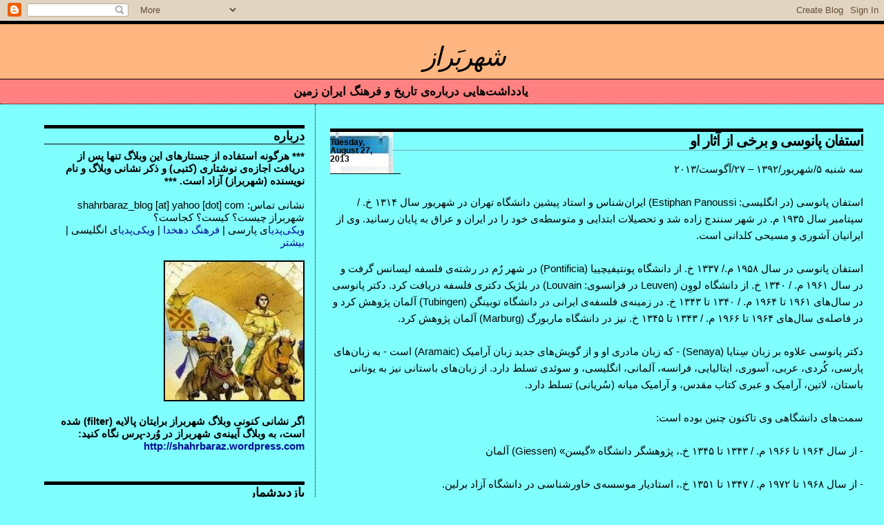

--- FILE ---
content_type: text/html; charset=UTF-8
request_url: https://shahrbaraz.blogspot.com/2013/08/
body_size: 22577
content:
<!DOCTYPE html>
<html xmlns='http://www.w3.org/1999/xhtml' xmlns:b='http://www.google.com/2005/gml/b' xmlns:data='http://www.google.com/2005/gml/data' xmlns:expr='http://www.google.com/2005/gml/expr'>
<head>
<link href='https://www.blogger.com/static/v1/widgets/2944754296-widget_css_bundle.css' rel='stylesheet' type='text/css'/>
<meta content='text/html; charset=UTF-8' http-equiv='Content-Type'/>
<meta content='blogger' name='generator'/>
<link href='https://shahrbaraz.blogspot.com/favicon.ico' rel='icon' type='image/x-icon'/>
<link href='http://shahrbaraz.blogspot.com/2013/08/' rel='canonical'/>
<link rel="alternate" type="application/atom+xml" title="شهرب&#1614;راز - Atom" href="https://shahrbaraz.blogspot.com/feeds/posts/default" />
<link rel="alternate" type="application/rss+xml" title="شهرب&#1614;راز - RSS" href="https://shahrbaraz.blogspot.com/feeds/posts/default?alt=rss" />
<link rel="service.post" type="application/atom+xml" title="شهرب&#1614;راز - Atom" href="https://www.blogger.com/feeds/3571558/posts/default" />
<!--Can't find substitution for tag [blog.ieCssRetrofitLinks]-->
<meta content='http://shahrbaraz.blogspot.com/2013/08/' property='og:url'/>
<meta content='شهربَراز' property='og:title'/>
<meta content='یادداشت‌هایی درباره‌ی تاريخ و فرهنگ ايران زمین' property='og:description'/>
<title>شهرب&#1614;راز: August 2013</title>
<style id='page-skin-1' type='text/css'><!--
/*
* Blogger Template Style
*
* Sand Dollar
* by Jason Sutter
* Updated by Blogger Team
*/
/* Variable definitions
====================
<Variable name="textcolor" description="Text Color"
type="color"
default="#000">
<Variable name="bgcolor" description="Page Background Color"
type="color"
default="#f6f6f6">
<Variable name="pagetitlecolor" description="Blog Title Color"
type="color"
default="#F5DEB3">
<Variable name="pagetitlebgcolor" description="Blog Title Background Color"
type="color"
default="#DE7008">
<Variable name="descriptionColor" description="Blog Description Color"
type="color"
default="#9E5205" />
<Variable name="descbgcolor" description="Description Background Color"
type="color"
default="#F5E39e">
<Variable name="titlecolor" description="Post Title Color"
type="color"
default="#9E5205">
<Variable name="datecolor" description="Date Header Color"
type="color"
default="#777777">
<Variable name="footercolor" description="Post Footer Color"
type="color"
default="#444444">
<Variable name="linkcolor" description="Link Color"
type="color"
default="#DE7008">
<Variable name="footerlinkcolor" description="Post Footer Link Color"
type="color"
default="#968a0a">
<Variable name="visitedlinkcolor" description="Visited Link Color"
type="color"
default="#DE7008">
<Variable name="sidebarcolor" description="Sidebar Title Color"
type="color"
default="#B8A80D">
<Variable name="sidebarlinkcolor" description="Sidebar Link Color"
type="color"
default="#999999">
<Variable name="bordercolor" description="Border Color"
type="color"
default="#e0ad12">
<Variable name="bodyfont" description="Text Font"
type="font"
default="normal normal 100% tahoma, 'Trebuchet MS', Trebuchet, Verdana, Sans-Serif"
>
<Variable name="headerfont" description="Sidebar Title Font"
type="font"
default="normal bold 130% Verdana, Sans-serif"
>
<Variable name="dateHeaderFont" description="Date Header Font"
type="font"
default="normal bold 105% tahoma, 'Trebuchet MS', Trebuchet, Verdana, Sans-serif"
>
<Variable name="pagetitlefont" description="Blog Title Font"
type="font"
default="normal bold 300% Verdana, Sans-Serif"
>
<Variable name="titlefont" description="Post Title Font"
type="font"
default="normal bold 130% tahoma, Verdana, Sans-Serif"
>
*/
body {
margin: 0px;
padding: 0px;
color: #000000;
background-color: #80ffff;
font-size: 16px;
}
#outer-wrapper {
font: normal normal 95% Tahoma, sans-serif;
}
a {
color: #040e94;
}
a:hover {
color: #000000;
}
a img {
border-width: 2;
}
#content-wrapper {
padding: 0 1em 0 1em;
}
@media all {
div#main {
float: right;
width: 63%;
padding: 30px 5px 10px 1em;
border-left: dotted 1px #000000;
word-wrap: break-word; /* fix for long text breaking sidebar float in IE */
overflow: hidden;     /* fix for long non-text content breaking IE sidebar float */
}
div#sidebar {
margin: 20px 5px 5px 5px;
padding: 5px;
text-align: right;
float: right;
width: 31%;
word-wrap: break-word; /* fix for long text breaking sidebar float in IE */
overflow: hidden; /* fix for long non-text content breaking IE sidebar float */
}
}
@media handheld {
div#main {
float: none;
width: 90%;
}
div#sidebar {
padding: 30px 7% 10px 3%;
}
}
#header {
padding: 0px 0px 0px 0px;
text-align: center;
margin: 0px 0px 0px 0px;
border-bottom: dotted 1px #000000;
background: #ff8080;
}
h1 a:link {
text-decoration: none;
color: #000000
}
h1 a:visited {
text-decoration: none;
color: #000000
}
h1, h2, h3 {
margin: 0;
border-top: solid 5px; border-bottom:solid 1px; font:bold 266% Verdana, Sans-Serif;
}
h1 {
padding: 25px 0px 10px 5%;
color: #000000;
background: #ffb680;
font: italic normal 250% Arial, sans-serif;
letter-spacing: -2px;
}
h3.post-title {
color: #000000;
font: normal bold 140% Arial, serif;
letter-spacing: -1px;
border-bottom: dotted 1px #555555;
}
h3.post-title a,
h3.post-title a:visited {
color: #000000;
text-decoration: none;
}
/*
h2.date-header {
margin: 10px 0px 0px 0px;
color: #940f04;
font: normal bold 105% Times, serif;
}
*/
h2.date-header  {
height: 51px;
width: 90px;
background: url(https://blogger.googleusercontent.com/img/b/R29vZ2xl/AVvXsEgAX5DPYjkFbJ1ZfmQnxAen34rx6r9IqWYdah7MM4IqHsfTsmJn0kUNJogRtXeTUKjrhIMKWs_irec-zSEWduoxAKnCyUdxPu4hlLKGYKwUWu-KmKX2i6mSBPGS10QGfs6RS5om/s1600/calendar.jpg) no-repeat;
font: 12px Arial, Helvetica, sans-serif;
color: black;
text-align: left;
padding: 9px 12px 0px 0px;
margin: 5px 0px 0px 5px;
line-height: 100%;
font-weight: bold;
float: left;
}
h4 {
color: #aa0033;
}
#poem {
font: bold italic 14px tahoma, Helvetica, sans-serif;
}
#poet {
font: italic 12px tahoma, Helvetica, sans-serif;
text-align: left;
}
.mycomment { font: bold 11px tahoma; }
#sidebar h2 {
color: #000000;
margin: 0px;
padding: 0px;
font: normal bold 119% Arial, sans-serif;
}
#sidebar .widget {
margin: 0px 0px 33px 0px;
padding: 5px 5px 5px 5px;
font-size: 100%;
background: #80ffff;
}
#sidebar ul {
list-style-type: none;
padding-left: 0;
margin-top: 0;
}
#sidebar li {
margin: 0px 0px 0px 0px;
padding: 0px 0px 0px 0px;
list-style-type: disc;
font-size: 95%;
}
.description {
padding: 0px;
text-align: center;
margin: 7px 12% 7px 5%;
color: #000000;
background: transparent;
font: bold 110% Verdana, Sans-Serif;
}
.post {
background: #80ffff;
margin: 0px 0px 30px 0px;
padding: 5px 10px 5px 5px;
line-height: 1.6;
}
.post strong {
color: #000000;
font-weight: bold;
}
pre, code {
color: #040e94;
}
blockquote {
background: #f0f8d0;
border: dotted 1px;
margin: 5px 45px 5px 45px;
padding: 10px 20px 20px 10px;
}
strike {
color: #040e94;
}
.post-footer {
padding: 0px;
margin: 0px;
color: #4c4c4c;
font-size: 80%;
}
.post-footer a {
border: none;
color: #040e94;
text-decoration: none;
}
.post-footer a:hover {
text-decoration: underline;
}
#comments {
padding: 0px;
font-size: 110%;
font-weight: bold;
}
.comment-author {
margin-top: 10px;
}
.comment-body {
font-size: 100%;
font-weight: normal;
color: black;
}
.comment-footer {
padding-bottom: 20px;
color: #4c4c4c;
font-size: 80%;
font-weight: normal;
display: inline;
margin-right: 10px
}
.deleted-comment {
font-style: italic;
color: gray;
}
.comment-link {
margin-left: 0.6em;
}
.profile-textblock {
clear: both;
margin-left: 0;
}
.profile-img {
float: left;
margin: 0 5px 5px 0;
border: 2px solid #ffb680;
}
#sidebar a:link {
color: #040e94;
text-decoration: none;
}
#sidebar a:active {
color: #ff0000;
text-decoration: none;
}
#sidebar a:visited {
color: #040e94;
text-decoration: none;
}
#sidebar a:hover {
color: #000000;
text-decoration: none;
}
.feed-links {
clear: both;
line-height: 2.5em;
}
#blog-pager-newer-link {
float: left;
}
#blog-pager-older-link {
float: right;
}
#blog-pager {
text-align: center;
}
.clear {
clear: both;
}
.widget-content {
margin-top: 0.5em;
}
/** Tweaks for layout editor preview */
body#layout #outer-wrapper {
margin-top: 0;
}
body#layout #main,
body#layout #sidebar {
margin-top: 10px;
padding-top: 0;
}

--></style>
<link href='https://www.blogger.com/dyn-css/authorization.css?targetBlogID=3571558&amp;zx=c3fbc912-d436-419b-8442-90e6d4c4cb5e' media='none' onload='if(media!=&#39;all&#39;)media=&#39;all&#39;' rel='stylesheet'/><noscript><link href='https://www.blogger.com/dyn-css/authorization.css?targetBlogID=3571558&amp;zx=c3fbc912-d436-419b-8442-90e6d4c4cb5e' rel='stylesheet'/></noscript>
<meta name='google-adsense-platform-account' content='ca-host-pub-1556223355139109'/>
<meta name='google-adsense-platform-domain' content='blogspot.com'/>

</head>
<body dir='rtl'>
<div class='navbar section' id='navbar'><div class='widget Navbar' data-version='1' id='Navbar1'><script type="text/javascript">
    function setAttributeOnload(object, attribute, val) {
      if(window.addEventListener) {
        window.addEventListener('load',
          function(){ object[attribute] = val; }, false);
      } else {
        window.attachEvent('onload', function(){ object[attribute] = val; });
      }
    }
  </script>
<div id="navbar-iframe-container"></div>
<script type="text/javascript" src="https://apis.google.com/js/platform.js"></script>
<script type="text/javascript">
      gapi.load("gapi.iframes:gapi.iframes.style.bubble", function() {
        if (gapi.iframes && gapi.iframes.getContext) {
          gapi.iframes.getContext().openChild({
              url: 'https://www.blogger.com/navbar/3571558?origin\x3dhttps://shahrbaraz.blogspot.com',
              where: document.getElementById("navbar-iframe-container"),
              id: "navbar-iframe"
          });
        }
      });
    </script><script type="text/javascript">
(function() {
var script = document.createElement('script');
script.type = 'text/javascript';
script.src = '//pagead2.googlesyndication.com/pagead/js/google_top_exp.js';
var head = document.getElementsByTagName('head')[0];
if (head) {
head.appendChild(script);
}})();
</script>
</div></div>
<div id='outer-wrapper'>
<div id='wrap2'>
<!-- skip links for text browsers -->
<span id='skiplinks' style='display:none;'>
<a href='#main'>بازگشت به صفحه&#8204;ی نخست</a> |
      <a href='#sidebar'>بازگشت به بخش كناری</a>
</span>
<div id='header-wrapper'>
<div class='header section' id='header'><div class='widget Header' data-version='1' id='Header1'>
<div id='header-inner'>
<div class='titlewrapper'>
<h1 class='title'>
<a href='https://shahrbaraz.blogspot.com/'>
شهرب&#1614;راز
</a>
</h1>
</div>
<div class='descriptionwrapper'>
<p class='description'><span>یادداشت&#8204;هایی درباره&#8204;ی تاريخ و فرهنگ ايران زمین</span></p>
</div>
</div>
</div></div>
</div>
<div id='content-wrapper'>
<div id='crosscol-wrapper' style='text-align:center'>
<div class='crosscol no-items section' id='crosscol'></div>
</div>
<div id='main-wrapper'>
<div class='main section' id='main'><div class='widget Blog' data-version='1' id='Blog1'>
<div class='blog-posts hfeed'>
<!--Can't find substitution for tag [adStart]-->
<h2 class='date-header'>Tuesday, August 27, 2013</h2>
<div class='post hentry'>
<a name='2166449323708630922'></a>
<h3 class='post-title entry-title'>
<a href='https://shahrbaraz.blogspot.com/2013/08/blog-post_27.html'>استفان پانوسی و برخی از آثار او</a>
</h3>
<div class='post-header-line-1'></div>
<div class='post-body entry-content'>
<p>سه شنبه ۵/شهریور/١٣٩٢ &#8211; ٢٧/آگوست/٢٠١٣<br />
<br />
استفان پانوسی (در انگلیسی: Estiphan Panoussi) ایران&#8204;شناس و استاد پیشین دانشگاه تهران در شهریور سال ۱۳۱۴ خ. / سپتامبر سال ۱۹۳۵ م. در شهر سنندج زاده شد و تحصیلات ابتدایی و متوسطه&#8204;ی خود را در ایران و عراق به پایان رسانید. وی از ایرانیان آشوری و مسیحی کلدانی است. <br />
<br />
استفان پانوسی در سال ۱۹۵۸ م./ ۱۳۳۷ خ. از دانشگاه پونتیفیچییا (Pontificia) در شهر ر&#1615;م در رشته&#8204;ی فلسفه لیسانس گرفت و در سال ۱۹۶۱ م. / ۱۳۴۰ خ. از دانشگاه لوو&#1616;ن (Leuven در فرانسوی: Louvain) در بلژیک دکتری فلسفه دریافت کرد. دکتر پانوسی در سال&#8204;های ۱۹۶۱ تا ۱۹۶۴ م. / ۱۳۴۰ تا ۱۳۴۳ خ. در زمینه&#8204;ی فلسفه&#8204;ی ایرانی در دانشگاه توبینگن (Tubingen) آلمان پژوهش کرد و در فاصله&#8204;ی سال&#8204;های ۱۹۶۴ تا ۱۹۶۶ م. / ۱۳۴۳ تا ۱۳۴۵ خ. نیز در دانشگاه ماربورگ (Marburg) آلمان پژوهش کرد. <br />
<br />
دکتر پانوسی علاوه بر زبان س&#1616;نایا (Senaya) - که زبان مادری او و از گویش&#8204;های جدید زبان آرامیک (Aramaic) است - به زبان&#8204;های پارسی&#1548; ک&#1615;ردی&#1548; عربی&#1548; آسوری&#1548; ایتالیایی&#1548; فرانسه&#1548; آلمانی&#1548; انگلیسی&#1548; و سوئدی تسلط دارد. از زبان&#8204;های باستانی نیز به یونانی باستان&#1548; لاتین&#1548; آرامیک و عبری کتاب مقدس&#1548; و آرامیک میانه (س&#1615;ریانی) تسلط دارد. <br />
<br />
سمت&#8204;های دانشگاهی وی تاکنون چنین بوده است: <br />
<br />
- از سال ١٩۶۴ تا ١٩۶۶ م. / ١٣۴٣ تا ١٣۴۵ خ.&#1548; پژوهشگر دانشگاه &#171;گیسن&#187; (Giessen) آلمان<br />
<br />
- از سال ١٩۶٨ تا  ١٩٧٢ م. / ١٣۴٧ تا ١٣۵١ خ.&#1548; استادیار موسسه&#8204;ی خاورشناسی در دانشگاه آزاد برلین.<br />
<br />
- از سال ١٣۵٢ تا ١٣۵٧ خ  / ١٩٧٢ تا  ١٩٧٨ م.: دانشیار دانشگاه تهران<br />
<br />
- از سال ١٩٧٨ تا ١٩٨١ م / ١٣۵٧ تا ١٣۶٠ خ.: استادیار دانشگاه یوتا (Utah) در آمریکا<br />
<br />
- از سال ١٣۶٠ تا ١٣۶٨ خ / ١٩٨١ تا ١٩٨٩ م.: استاد بخش زبان&#8204;شناسی و رییس بخش زبان ایتالیایی در دانشگاه تهران<br />
<br />
- از سال ١٩٨٩ تا ١٩٩٢ م. / ١٣۶٨ تا ١٣٧١ خ.: استاد زبان عربی در دانشگاه آیخشتات (Eichstätt-Ingolstadt) در بخش باواریای آلمان <br />
<br />
- از سال ١٩٩٢ تا ٢٠٠٠ م. / ١٣٧١ تا ١٣٧٩ خ.: استاد زبان عربی در دانشکده&#8204;ی خاورشناسی دانشگاه گوته&#8204;بورگ (سوئدی: Goeteburg در انگلیسی: Gothenburg) سوئد&#1548; بازنشستگی در سال ٢٠٠٠ م. / ۱۳۷۹ خ.<br />
<br />
- از سال ٢٠٠٠ م. تا کنون (٢٠١٣ م.) / ١٣٧٩ خ. تا کنون (١٣٩٢ خ.): استاد فلسفه در دانشسرای &#171;آنته لوپ ولی&#187; (Antelope Valley College) در کالیفرنیای امریکا. <br />
<br />
برخی از آثار وی چنین اند: <br />
<br />
- وی در سال&#8204;هایی که استاد دانشگاه تهران بود سه کتاب به نام&#8204;های &#171;مقدمه&#8204;ای بر زبان لاتین کلاسیک&#187;&#1548; &#171;مقدمه&#8204;ای بر زبان لاتین&#187;&#1548; و &#171;مقایسه&#8204;ی دستور زبان فارسی و زبان ایتالیایی&#187; نوشته است. <br />
<br />
- فرهنگ پارسی-لاتین<br />
<br />
- گویش مسیحی س&#1616;نایا از زبان نو-آرامیک: متن&#1548; دستور زبان&#1548; و فرهنگ<br />
(نام انگلیسی: The Christian Senaya dialect of Neo-Aramaic: Text, Grammar and Dictionary)<br />
<br />
- اثر مهم دیگر وی در زمینه&#8204;ی فلسفه&#1548; کتابی است به نام &#171;تاثیر فرهنگ و جهان&#8204;بینی ایرانی بر افلاطون&#187; که در سال ٢۵٣۶ شاهنشاهی (١٣۵۶ خ.) به دست &#171;انجمن شاهنشاهی فلسفه&#8204;ی ایران&#187; در ١۴٧ صفحه چاپ و پخش شده است. این کتاب در سال ١٣٨١ خ. / ٢٠٠٢ م. هم به دست &#171;موسسه&#8204;ی پژوهش&#8204;های حکمت و فلسفه&#8204;ی ایران&#187; بازچاپ شده است. <br />
<br />
- ج&#1615;نگ زبان&#8204;آموزی نو-س&#1615;ریانی&#1548; ویسبادن ١٩٧۴ م/ ١٣۵٣ خ. و کمبریج ١٩٨٢ م. / ١٣۶١ خ.<br />
(نام انگلیسی: Panoussi, E. and R. Macuch: Neo-Syriac Chrestomathy. Wiesbaden 1974, Cambridge, 1982) <br />
<br />
- گرایش&#8204;های علمی و فرهنگی ایران: از هخامنشیان تا پایان صفویه&#1548; ۱۳۸۳ خ. نشر بلخ در تهران<br />
<br />
چند مقاله&#8204;ی وی در زمینه&#8204;ی فلسفه و زبان&#8204;شناسی را می&#8204;توانید در این صفحه بخوانید: <a href="http://www.ensani.ir/fa/60398/profile.aspx" target="_blank">صفحه&#8204;ی استفان پانوسی</a> در &#171;درگاه جامع علوم انسانی&#187; ایران<br />
<br />
هم چنین می&#8204;توانید در این نشانی مقاله&#8204;ای از وی را به زبان فرانسوی بخوانید درباره&#8204;ی ریشه&#8204;های ایرانی فلسفه&#8204;ی ابن سینا و نیز تاثیرهای ایران بر فلسفه&#8204;ی افلاتون:<br />
<div dir="ltr"><a href="http://www.persee.fr/web/revues/home/prescript/article/phlou_0035-3841_1968_num_66_90_5432" target="_blank">La théosophie iranienne source d'Avicenne?</a><br />
Estiphan Panoussi, Revue Philosophique de Louvain, 1968, Vol. 66, Issue 90, pp. 239-266 <br />
</div><br />
و نیز این مقاله: <a href="http://www.ensani.ir/fa/content/28264/default.aspx" target="_blank">تاثیرات شرقی در فلسفه&#8204;ی یونان</a></p>
<div style='clear: both;'></div>
</div>
<div class='post-footer'>
<p class='post-footer-line post-footer-line-1'>
<span class='post-author vcard'>
نوشته&#8207;ی
<span class='fn'>شهربراز</span> | 
                        
</span>
<span class='post-timestamp'>
ساعت:
9:28 PM  | 
                                <a class='timestamp-link' href='https://shahrbaraz.blogspot.com/2013/08/blog-post_27.html' rel='bookmark' title='پيوند دایمی'>
<abbr class='published' title='2013-08-27T21:28:00-04:00'>پيوند دایمی</abbr>
</a>
</span>
<span class='post-icons'>
<span class='item-action'>
<a href='https://www.blogger.com/email-post/3571558/2166449323708630922' title='Email Post'>
<span class='email-post-icon'>&#160;</span>
</a>
</span>
<span></span>
<span class='mycomment'>
<br/>
1 نظر داده شده |
<a href='https://www.blogger.com/comment/fullpage/post/3571558/2166449323708630922' onclick='javascript:window.open(this.href, "bloggerPopup", "toolbar=0,location=0,statusbar=1,menubar=0,scrollbars=yes,width=640,height=500"); return false;'>نظردهی </a>
</span>
</span>
</p>
<p class='post-footer-line post-footer-line-2'>
<span class='post-labels'>
دسته&#8204;بندی
<a href='https://shahrbaraz.blogspot.com/search/label/%D9%83%D8%AA%D8%A7%D8%A8' rel='tag'>كتاب</a>
</span>
</p>
<p class='post-footer-line post-footer-line-3'></p>
</div>
</div>
<h2 class='date-header'>Tuesday, August 20, 2013</h2>
<div class='post hentry'>
<a name='2950416513742696162'></a>
<h3 class='post-title entry-title'>
<a href='https://shahrbaraz.blogspot.com/2013/08/blog-post_20.html'>درباره&#8204;ی &#171;جمهوری&#187; افلاتون</a>
</h3>
<div class='post-header-line-1'></div>
<div class='post-body entry-content'>
<p>سه&#8204;شنبه ۲۹/امرداد/۱۳۹۲ - ۲۰/آگوست/۲۰۱۳<br />
<br />
نام کتاب معروف افلاتون درباره&#8204;ی فلسفه&#8204;ی سیاسی معمولا&#1611; به &#171;جمهور&#187; یا &#171;جمهوری&#187; یا &#171;جمهوریت&#187; ترجمه می&#8204;شود. نام اصلی کتاب به زبان یونانی πολιτεία (به خط لاتین: Politeia) است. این واژه در زبان یونانی صفت polis یا &#171;شهر&#187; است و شاید بتوان آن را &#171;شهرداری&#187; یا &#171;کشورداری&#187; ترجمه کرد. معنای دیگر آن را &#171;امور/حقوق شهروندان&#187; دانسته&#8204;اند. وقتی سیسرون (Cicero)&#1548; نویسنده و سیاستمدار رومی این کتاب را به لاتین ترجمه کرد نام آن را Res Publica گذاشت به معنای &#171;چیزهای همگانی&#187; که در واقع به معنای دوم نظر دارد. این ترکیب در زبان&#8204;های فرانسوی و انگلیسی به صورت Republic درآمده است اما در زبان روسی هنوز به صورت республика (به خط لاتین: Respublica) گفته می&#8204;شود. <br />
<br />
متن انگلیسی این کتاب را می&#8204;توانید در این نشانی در سایت کتاب&#8204;های رایگان گوتنبرگ بخوانید:<br />
<br />
<a href="http://www.gutenberg.org/files/1497/1497-h/1497-h.htm" target="_blank">http://www.gutenberg.org/files/1497/1497-h/1497-h.htm</a><br />
<br />
در این کتاب&#1548; در دفتر هشتم گفته می&#8204;شود که قدرت انسان&#8204;ها را فاسد می&#8204;کند و شکل&#8204;های حکومتی به ترتیب افزایش فساد عبارت اند از: &#171;سربازسالاری&#187; (timocracy یا timarchy مانند حکومت اسپارتا)&#1548; اندک&#8204;سالاری (oligarchy)&#1548; مردم&#8204;سالاری (democracy) و حکومت ستمگر (tyrany). (باید دقت کرد که tyrany در آغاز تنها به معنای حکومتی بود که فرمانروا از راهی به جز ارث&#1548; به قدرت رسیده باشد اما در دوران&#8204;های بعدی معنای حکومت ستمگر را یافت). در دفتر نهم این کتاب&#1548; بهترین ساختار حکومتی را آن می&#8204;داند که &#171;فرزانه-شاه&#187; یا &#171;فیلسوف-شاه&#187; (philosopher-king) بر آن فرمانروایی کند. یعنی از نظر افلاتون و سقراط&#1548; بهترین ساختار حکومتی&#1548; ساختار پادشاهی است و نه آنچه &#171;مردم&#8204;سالاری&#187; از نوع یونانی خوانده می&#8204;شود. (در &#171;مردم&#8204;سالاری&#187; یونانی در واقع همه&#8204;ی مردم در حکومت نقش نداشتند بلکه demos طبقه&#8204;ی خاصی از مردمان ساکن در شهرهای یونانی بودند یعنی مردان آزاد و زاده&#8204;ی پدرومادری یونانی. به نظر افلاتون در &#171;مردم&#8204;سالاری&#187; یونانی هر کسی تنها به سود خویش می&#8204;اندیشد و در نهایت به خودکامگی می&#8204;رسد) <br />
<br />
به نظر من در این نتیجه گیری&#1548; افلاتون و سقراط الگوی ایران هخامنشی - به ویژه پادشاهی کورش - و فساد &#171;مردم&#8204;سالاری&#187; یونانی را در نظر داشته&#8204;اند. دلیل این نظر من هم کتاب &#171;کورش&#8204;نامه&#187; اثر گزنفون (Xenophon) است که در آن از کورش به عنوان پادشاهی آرمانی یاد شده است. گزنفون در کتاب&#8204;های دیگرش نیز به یونانیان پیشنهاد می&#8204;کند که از دستاوردهای نظامی و ارتشی ایرانیان تقلید کنند&#1548; برای نمونه در کتاب &#171;سردار سواره&#8204;نظام&#187; (در انگلیسی: The Cavalry General) و &#171;درباره&#8204;ی سوارکاری&#187; (در انگلیسی: On Horsemanship). البته وی مستقیم نامی از ایرانیان نمی&#8204;برد زیرا بیشتر سیاستمداران آتن به دلیل&#8204;های سیاسی و خودمحوری و خودخواهی&#8204;شان&#1548; به نام ایران حساسیت داشتند. (ن.ک. سردار سواره نظام&#1548; بخش ٣ بند ٢&#1563; نیز بخش ١٢ بند ۵)<br />
<br />
درباره&#8204;ی تاثیر فرهنگ و فلسفه&#8204;ی ایرانی بر افلاتون&#1548; <a href="/2013/08/blog-post_27.html" target="_blank">دکتر استفان پانوسی</a>&#1548; ایران&#8204;شناس و استاد پیشین دانشگاه تهران&#1548; در سال ۱۳۵۶ خ. کتابی نوشته است به نام &#171;تاثیر فرهنگ و جهان&#8204;بینی ایرانی بر افلاطون&#187; که هنوز آن را نخوانده&#8204;ام. <br />
<br />
و باید به یاد داشت که گزنفون شاگرد و دوست سقراط و از هم نسلان و دوستان افلاتون بوده است. (سقراط:  زایش ۴۶٩ پ.م. مرگ: ٣٩٩ پ.م. /  گزنفون: زایش ۴٣٠ پ.م. مرگ: ٣۵۴ پ.م. / افلاتون: زایش ۴٢٨ پ.م. مرگ: ٣۴٧ پ.م.) و هر سه در دوران شاهنشاهی اردشیر یکم (پسر خشیارشا) زیسته&#8204;اند. <br />
<br />
بنابراین باید توجه داشت که &#171;جمهوری&#187; مورد نظر افلاتون با آنچه ما امروزه از شکل حکومتی &#171;جمهوری&#187; می&#8204;فهمیم بسیار متفاوت و شاید هم صد در صد با آن متضاد باشد. <br />
<br />
علت آن که در دوران اسلامی&#1548; این کتاب افلاتون را به &#171;جمهور&#187; ترجمه کردند آن است که در زبان عربی &#171;جمهور&#187; به معنای &#171;همگان&#187; یا &#171;همه&#8204;ی مردم&#187; است و این همان معنای دوم نام یونانی کتاب است که سیسرون هم بر همان معنا نام لاتین آن را برگزیده است. <br />
<br />
(شهاب&#8204;الدین سهروردی&#1548; فیلسوف بزرگ ایرانی&#1548; نیز به فرمانروایی فرزانگان یا همان &#171;فرزانه-شاه&#187; باور داشت. البته به نظر برخی&#1548; نظریه&#8204;ی &#171;ولایت فقیه&#187; نیز برداشتی از همین نظریه&#8204;ی افلاتون بوده است. )</p>
<div style='clear: both;'></div>
</div>
<div class='post-footer'>
<p class='post-footer-line post-footer-line-1'>
<span class='post-author vcard'>
نوشته&#8207;ی
<span class='fn'>شهربراز</span> | 
                        
</span>
<span class='post-timestamp'>
ساعت:
8:13 PM  | 
                                <a class='timestamp-link' href='https://shahrbaraz.blogspot.com/2013/08/blog-post_20.html' rel='bookmark' title='پيوند دایمی'>
<abbr class='published' title='2013-08-20T20:13:00-04:00'>پيوند دایمی</abbr>
</a>
</span>
<span class='post-icons'>
<span class='item-action'>
<a href='https://www.blogger.com/email-post/3571558/2950416513742696162' title='Email Post'>
<span class='email-post-icon'>&#160;</span>
</a>
</span>
<span></span>
<span class='mycomment'>
<br/>
0 نظر داده شده |
<a href='https://www.blogger.com/comment/fullpage/post/3571558/2950416513742696162' onclick='javascript:window.open(this.href, "bloggerPopup", "toolbar=0,location=0,statusbar=1,menubar=0,scrollbars=yes,width=640,height=500"); return false;'>نظردهی </a>
</span>
</span>
</p>
<p class='post-footer-line post-footer-line-2'>
<span class='post-labels'>
دسته&#8204;بندی
<a href='https://shahrbaraz.blogspot.com/search/label/%D8%AA%D8%A7%D8%B1%D9%8A%D8%AE%20%D8%A8%D8%A7%D8%B3%D8%AA%D8%A7%D9%86' rel='tag'>تاريخ باستان</a>
,
<a href='https://shahrbaraz.blogspot.com/search/label/%D9%83%D8%AA%D8%A7%D8%A8' rel='tag'>كتاب</a>
</span>
</p>
<p class='post-footer-line post-footer-line-3'></p>
</div>
</div>
<h2 class='date-header'>Friday, August 16, 2013</h2>
<div class='post hentry'>
<a name='3122101686870025395'></a>
<h3 class='post-title entry-title'>
<a href='https://shahrbaraz.blogspot.com/2013/08/blog-post_16.html'>کتاب &#171;سر تا پا شاه&#187;</a>
</h3>
<div class='post-header-line-1'></div>
<div class='post-body entry-content'>
<p>یک&#8204;شنبه ٢٧/امرداد/١٣٩٢ - ١۶/آگوست/٢٠١٣<br />
<br />
در ماه سپتامبر ۲۰۰۸ م / شهریور ۱۳۸۷ خ. همایشی سه روز برگزار شد با عنوان &#171;سر تا پا شاه&#187;: از اسکندر تا شاه شاهان. موضوع این همایش بررسی شاه و شاهی در دوران باستان و دوران میانه است و بیشتر مقاله&#8204;های آن به تاریخ ایران مربوط می&#8204;شد. <br />
<br />
<img border="2" src="https://blogger.googleusercontent.com/img/b/R29vZ2xl/AVvXsEj1Hv0El0HrrdyXvZhE8BrbcgS1Cz3-ZY-VRnaSsqvVY2aUr_B23jLcrMFxCxEqw_UbSi0SxukN_tF_aR5cknyOML0uf0ixjQ4msi_jBrY50FfS3wSYDtfGE1saF6xHdo-eazWt/s320/every_inch_a_king.jpg" /><br />
<br />
نام کتاب: سر تا پا شاه: مطالعه&#8204;های همسنجشی درباره&#8204;ی شاهان و شاهی در دنیای باستان و دوران میانه<br />
Every Inch a King: Comparative Studies on Kings and Kingship in the Ancient and Medieval Worlds <br />
ویراستاران: لینت میتچل (Lynette Mitchell) و چارلز ملویل (Charles Melville)<br />
سال انتشار: ٢٠١٣ م. / ١٣٩٢ خ.<br />
ناشر: بریل (BRILL)<br />
صفحه: ۴۱۲<br />
<br />
فهرست مقاله&#8204;های این کتاب چنین اند: <br />
<br />
<blockquote>پیشگفتار: <br />
&#171;سر تا پا شاه&#187;: شاه و شاهی در دنیای باستان و دوران میانه<br />
لینت میتچل و چارلز ملویل (Lynette Mitchell)<br />
<br />
- تعریف ایزدی در شاهی هخامنشی: نگاهی از بیستون<br />
مارگارت کول روت (Margaret Cool Root)<br />
<br />
- &#171;کورش&#8204;نامه&#187;ی گزنفون: تاریخ افسانه&#8204;ای&#1548; واکاوی سیاسی و اندیشیدن همراه شاهان ایرانی<br />
کریستوفر تولپین (Christopher Tulpin)<br />
<br />
- اسکندر بزرگ: خدایی و فرمانروایی قانون<br />
لینت میتچل (Lynette Mitchell)<br />
<br />
- سلوکوس یکم&#1548; زئوس و اسکندر<br />
کایل اریکسون (Kyle Erikson)<br />
<br />
- ماکیاولی و کورش گزنفون: جست&#8204;وجوی برای مفهوم نوین پادشاهی<br />
والر نیول (Waller Newell)<br />
<br />
- فرمانروایی &#171;مجازی&#187;&#1567; تصویرهای شاهانه در کتاب&#8204;های قانون انگلستان دوران میانه <br />
آنتونی ماسان (Anthony Musson)<br />
<br />
- شاه ناهنجار در انگلستان تسخیرشده <br />
لورا اش (Laura Ashe)<br />
<br />
- افسانه&#8204;گویی از شهبانوهای زناکار در انگلستان دوران میانه: از اولمپیاس مقدونی تا الیزابت وودویل<br />
جوانا لینسمیت (Joanna Lynesmith)<br />
<br />
- شاهی بازتاب یافته در &#171;رخدادنامه&#187;ی فروآسار (Chronicles of Froissart)<br />
پیتر اینزورث (Peter Ainsworth)<br />
<br />
- پرداختن و برانداختن تراداد: اتلستان (AEthelstan) و عبدالرحمان سوم و چکامه&#8204;سرایان آنها<br />
شین بابریکی (Shayne Bobrycki)<br />
<br />
- شاه به عنوان رعیت&#1548; ارباب و الگوی قدرت: مورد آلفونسوی دهم شاه کاستیل<br />
آنتونلا لیوتزو اسکورپو (Antonella Liuzzo Scorpo)<br />
<br />
- خدا و قیصر: پویایی در پادشاهی ویزیگوت <br />
اندرو فیر (Andrew Fear)<br />
<br />
- &#171;باز هم در راه&#187;: شاهان و سفر و منزلگاه در آلمان پایان دوران میانه<br />
جان برنهاردت (John Bernhardt)<br />
<br />
- فرمانروایی از بیرون: فردیدی جدید درباره&#8204;ی نخستین شاهان ترک در ایران<br />
دیوید دوراند-گدی (David Durand-Guedy)<br />
<br />
- تصویر شاهانه در ایران دوران مغول<br />
چارلز ملویل (Charles Melville)<br />
<br />
- معماری و بازنمایش شاهی در دوران فرمانروایی شاه عباس یکم صفوی<br />
کشور رضوی (Kishwar Rizvi)<br />
</blockquote><br />
بخش&#8204;هایی از این کتاب را می&#8204;توانید در این نشانی در بخش کتاب&#8204;های گوگل بخوانید:<br />
<br />
<a href="http://books.google.com/books?id=nwiuoKUoyEQC" target="_blank">http://books.google.com/books?id=nwiuoKUoyEQC</a><br />
</p>
<div style='clear: both;'></div>
</div>
<div class='post-footer'>
<p class='post-footer-line post-footer-line-1'>
<span class='post-author vcard'>
نوشته&#8207;ی
<span class='fn'>شهربراز</span> | 
                        
</span>
<span class='post-timestamp'>
ساعت:
12:00 PM  | 
                                <a class='timestamp-link' href='https://shahrbaraz.blogspot.com/2013/08/blog-post_16.html' rel='bookmark' title='پيوند دایمی'>
<abbr class='published' title='2013-08-16T12:00:00-04:00'>پيوند دایمی</abbr>
</a>
</span>
<span class='post-icons'>
<span class='item-action'>
<a href='https://www.blogger.com/email-post/3571558/3122101686870025395' title='Email Post'>
<span class='email-post-icon'>&#160;</span>
</a>
</span>
<span></span>
<span class='mycomment'>
<br/>
0 نظر داده شده |
<a href='https://www.blogger.com/comment/fullpage/post/3571558/3122101686870025395' onclick='javascript:window.open(this.href, "bloggerPopup", "toolbar=0,location=0,statusbar=1,menubar=0,scrollbars=yes,width=640,height=500"); return false;'>نظردهی </a>
</span>
</span>
</p>
<p class='post-footer-line post-footer-line-2'>
<span class='post-labels'>
دسته&#8204;بندی
<a href='https://shahrbaraz.blogspot.com/search/label/%D8%AA%D8%A7%D8%B1%D9%8A%D8%AE%20%D8%A8%D8%A7%D8%B3%D8%AA%D8%A7%D9%86' rel='tag'>تاريخ باستان</a>
,
<a href='https://shahrbaraz.blogspot.com/search/label/%D8%AA%D8%A7%D8%B1%DB%8C%D8%AE%20%D9%85%DB%8C%D8%A7%D9%86%DB%8C' rel='tag'>تاریخ میانی</a>
,
<a href='https://shahrbaraz.blogspot.com/search/label/%D9%83%D8%AA%D8%A7%D8%A8' rel='tag'>كتاب</a>
</span>
</p>
<p class='post-footer-line post-footer-line-3'></p>
</div>
</div>
<h2 class='date-header'>Wednesday, August 14, 2013</h2>
<div class='post hentry'>
<a name='2397614396912382087'></a>
<h3 class='post-title entry-title'>
<a href='https://shahrbaraz.blogspot.com/2013/08/blog-post_14.html'>واژه&#8204;شناسی: عدس</a>
</h3>
<div class='post-header-line-1'></div>
<div class='post-body entry-content'>
<p>چهارشنبه ٢٣/امرداد/١٣٩٢ - ١۴/آگوست/٢٠١٣<br />
<br />
دانه&#8204;ای را که در پارسی امروز &#171;عدس&#187; می&#8204;گوییم در پارسی میانه میژوگ (mijug) می&#8204;گفته&#8204;اند. میژوگ در پارسی نو/دری به صورت&#8204;های زیر در فرهنگ دهخدا آمده است: میژو&#1548; م&#1616;ژو&#1548; م&#1614;ژو&#1548; م&#1614;رجو&#1548; م&#1614;رجوم&#1614;ک&#1548; م&#1614;رج&#1615;م&#1614;ک. دکتر حیدری ملایری&#1548; شکل&#8204;های دیگر آن در گویش&#8204;های منطقه&#8204;ای را چنین آورده است:<br />
<br />
- در طبری و گیلکی: م&#1614;رجو&#1548; م&#1614;رجی&#1548; مورج&#1614;ه&#1548; م&#1614;رجوم. <br />
- در ا&#1614;فت&#1614;ری: م&#1614;رجو<br />
- در لکی: نوژی<br />
<br />
نام&#8204;های دیگر عدس در پارسی چنین اند: ن&#1614;رس&#1614;ک&#1548; ن&#1614;رس&#1614;نگ&#1548; ن&#1614;سک&#1548; ن&#1616;شک (در گویش اراک)&#1548; دانچه. در ک&#1615;ردی هم بدان ن&#1616;سک (nisk) می&#8204;گویند و گویا &#171;نوژی&#187; لکی در همین خانواده می&#8204;گنجد. م&#1614;رجوم&#1614;ک از پارسی وارد زبان ترکی شده و امروزه در زبان ترکی استانبولی بدان mercimek (م&#1616;رجیم&#1616;ک) می&#8204;گویند. <br />
<blockquote>آن کو ز سنگ خارا آهن برون کشد ------------------ ن&#1614;سکی ز دست تو نتواند برون کشید (م&#1615;نجیک ت&#1614;رمذی)<br />
<br />
گر بخواهم از کسی یک م&#1615;شت ن&#1614;سک -----------------  مر مرا گوید: &#171;خمش کن&#1548; مرگ و جسک!&#187;  (مولوی - انجمن آرا).<br />
<br />
ج&#1614;سک: رنج و سختی. در اوستایی: yask<br />
مرگ و ج&#1614;سک: برای بیان نفرین به کار می&#8204;رود.<br />
</blockquote><br />
در سانسکریت هم بدین دانه م&#1614;سورا -masura گفته می&#8204;شود. در زبان یونانی کهن بدان lathyros و در لاتین بدان lens/lentis گفته می&#8204;شود. واژه&#8204;ی lens لاتین در فیزیک برای نامیدن چیزی به کار رفته است که در زبان پارسی هم بدان &#171;عدسی&#187; می&#8204;گویند. (البته امروزه به نظر برخی &#171;لنز&#187; با &#171;عدسی&#187; خیلی فرق دارد! بگذریم) </p>
<div style='clear: both;'></div>
</div>
<div class='post-footer'>
<p class='post-footer-line post-footer-line-1'>
<span class='post-author vcard'>
نوشته&#8207;ی
<span class='fn'>شهربراز</span> | 
                        
</span>
<span class='post-timestamp'>
ساعت:
9:37 PM  | 
                                <a class='timestamp-link' href='https://shahrbaraz.blogspot.com/2013/08/blog-post_14.html' rel='bookmark' title='پيوند دایمی'>
<abbr class='published' title='2013-08-14T21:37:00-04:00'>پيوند دایمی</abbr>
</a>
</span>
<span class='post-icons'>
<span class='item-action'>
<a href='https://www.blogger.com/email-post/3571558/2397614396912382087' title='Email Post'>
<span class='email-post-icon'>&#160;</span>
</a>
</span>
<span></span>
<span class='mycomment'>
<br/>
2 نظر داده شده |
<a href='https://www.blogger.com/comment/fullpage/post/3571558/2397614396912382087' onclick='javascript:window.open(this.href, "bloggerPopup", "toolbar=0,location=0,statusbar=1,menubar=0,scrollbars=yes,width=640,height=500"); return false;'>نظردهی </a>
</span>
</span>
</p>
<p class='post-footer-line post-footer-line-2'>
<span class='post-labels'>
دسته&#8204;بندی
<a href='https://shahrbaraz.blogspot.com/search/label/%D8%B1%DB%8C%D8%B4%D9%87%E2%80%8C%D8%B4%D9%86%D8%A7%D8%B3%DB%8C' rel='tag'>ریشه&#8204;شناسی</a>
,
<a href='https://shahrbaraz.blogspot.com/search/label/%D8%B2%D8%A8%D8%A7%D9%86' rel='tag'>زبان</a>
</span>
</p>
<p class='post-footer-line post-footer-line-3'></p>
</div>
</div>
<h2 class='date-header'>Thursday, August 08, 2013</h2>
<div class='post hentry'>
<a name='7898762358418961368'></a>
<h3 class='post-title entry-title'>
<a href='https://shahrbaraz.blogspot.com/2013/08/blog-post_8.html'>مستندی درباره&#8204;ی رضا شاه</a>
</h3>
<div class='post-header-line-1'></div>
<div class='post-body entry-content'>
<p>پنج&#8204;شنبه ١٧/امرداد/١٣٩٢ - ٨/آگوست/٢٠١٣<br />
<br />
برآمدن و فروافتادن رضا شاه یکی از موضوع&#8204;های مهم تاریخ معاصر است که متاسفانه به خاطر نگاه&#8204;های جانبدارانه&#1548; به خوبی در ایران بررسیده نمی&#8204;شود. به تازگی شبکه&#8204;ی تلویزیونی &#171;من-و-تو&#187; بر پایه&#8204;ی خاستگاه&#8204;های زیر مستندی در همین باره ساخته است. <br />
<br />
- &#171;ایران و برآمدن رضا شاه&#187; نوشته&#8204;ی سیروس غنی<br />
- &#171;رضا شاه: از زایش تا پادشاهی&#187; نوشته&#8204;ی رضا نیازمند<br />
- روزنگارهای رضا شاه&#1548; شمس پهلوی&#1548; و علی ایزدی<br />
- دانشنامه&#8204;ی ایرانیکا<br />
- &#171;تاریخ رابطه&#8204;های سیاسی میان ایران و انگلستان در دوران قدرت رضاشاه&#187; نوشته&#8204;ی علی&#8204;اصغر زرگر<br />
- بایگانی مجله&#8204;ی تایم<br />
- بایگانی تایمز<br />
- مجله&#8204;ی تلاش<br />
<br />
<a href="http://www.manototv.com/videos/rezashah/vid3758" target="_blank"><img border="2" src="https://blogger.googleusercontent.com/img/b/R29vZ2xl/AVvXsEgF2bdqvomHhOjB93PmHY5nde2Lvo1a0yFEIIRzd_X0JcDazCngPYsDx6oSDw7uSo90gcagsW_A5suvO3me89GpSZDTCWoWN8NHFDpyvELwz39KN8OEJkaGY07lb3HfOg_NdiFi/s320/reza-shah.jpg" /></a><br />
<br />
حتا اگر با متن و روایت این مستند همراه و همرای نباشیم&#1548; ارزش تصویری و تاریخی زیادی دارد زیرا از بایگانی (آرشیو)های تصویری مهم و فراوانی برای بازسازی آن یاری گرفته شده است از جمله:<br />
<br />
- خبرهای تلویزیونی آسوشیتدپرس (APTN Archive = Associated Press Television News: www.aptn.com)<br />
- تلویزیون مستقل (ITN Source = Independent Television News: www.itnsource.com)<br />
- ب&#1615;نداد ملی شنیداری-دیداری فرانسه (INA = Institut National Audiovisuel: www.ina.fr)<br />
- Movietone News <br />
- British Pathe<br />
- Chronos Media<br />
- Critical Past<br />
- بایگانی رادیو و تلویزیون ملی ایران<br />
<br />
دیگر مشخصات این مستند چنین اند:<br />
- پژوهش: صبا خویی<br />
- نویسنده: نوید غضنفری<br />
- گوینده و تهیه&#8204;کننده: آرش آشتیانی<br />
- تهیه&#8204;کننده: کیوان عباسی و مرجان عباسی<br />
<br />
زمان این مستند یک صد و پنج دقیقه (یک ساعت و چهل و پنج دقیقه) است و می&#8204;توانید آن را در این نشانی نگاه کنید:<br />
<br />
<a href="http://www.manototv.com/videos/rezashah/vid3758" target="_blank">http://www.manototv.com/videos/rezashah/vid3758</a><br />
<br />
برای دریافت آن هم می&#8204;توانید به نشانی زیر بروید (اندازه&#8204;ی پرونده: نزدیک ۶۰۰ مگابایت)<br />
<br />
<a href="http://we.tl/6CTc3BKw5j" target="_blank">http://we.tl/6CTc3BKw5j</a></p>
<div style='clear: both;'></div>
</div>
<div class='post-footer'>
<p class='post-footer-line post-footer-line-1'>
<span class='post-author vcard'>
نوشته&#8207;ی
<span class='fn'>شهربراز</span> | 
                        
</span>
<span class='post-timestamp'>
ساعت:
10:56 PM  | 
                                <a class='timestamp-link' href='https://shahrbaraz.blogspot.com/2013/08/blog-post_8.html' rel='bookmark' title='پيوند دایمی'>
<abbr class='published' title='2013-08-08T22:56:00-04:00'>پيوند دایمی</abbr>
</a>
</span>
<span class='post-icons'>
<span class='item-action'>
<a href='https://www.blogger.com/email-post/3571558/7898762358418961368' title='Email Post'>
<span class='email-post-icon'>&#160;</span>
</a>
</span>
<span></span>
<span class='mycomment'>
<br/>
0 نظر داده شده |
<a href='https://www.blogger.com/comment/fullpage/post/3571558/7898762358418961368' onclick='javascript:window.open(this.href, "bloggerPopup", "toolbar=0,location=0,statusbar=1,menubar=0,scrollbars=yes,width=640,height=500"); return false;'>نظردهی </a>
</span>
</span>
</p>
<p class='post-footer-line post-footer-line-2'>
<span class='post-labels'>
دسته&#8204;بندی
<a href='https://shahrbaraz.blogspot.com/search/label/%D8%AA%D8%A7%D8%B1%D9%8A%D8%AE%20%D9%85%D8%B9%D8%A7%D8%B5%D8%B1' rel='tag'>تاريخ معاصر</a>
,
<a href='https://shahrbaraz.blogspot.com/search/label/%D9%81%D9%8A%D9%84%D9%85' rel='tag'>فيلم</a>
</span>
</p>
<p class='post-footer-line post-footer-line-3'></p>
</div>
</div>
<h2 class='date-header'>Friday, August 02, 2013</h2>
<div class='post hentry'>
<a name='6156781765044730949'></a>
<h3 class='post-title entry-title'>
<a href='https://shahrbaraz.blogspot.com/2013/08/blog-post_8672.html'>واژه&#8204;شناسی: لوز و لوزی و لوزینه</a>
</h3>
<div class='post-header-line-1'></div>
<div class='post-body entry-content'>
<p>آدینه ١١/امرداد/١٣٩٢ - ٢/آگوست/٢٠١٣<br />
<br />
در زبان پارسی میانه بادام را wādām و lawzēnag می&#8204;گفته&#8204;اند. لوزینگ در زبان پارسی نو/دری به صورت &#171;لوزینه&#187; درآمده است و بیشتر به نوعی شیرینی گفته می&#8204;شود که با مغز بادام ساخته شده باشد. لوزینه به صورت &#171;لوز&#187; هم کوتاه شده است.<br />
<br />
<blockquote>خرما و ترنج و بهی و لوز بسی هست ---------------------- این سبز درختان نه همه بید و چنار است (ناصرخسرو)<br />
بنگر این هر سه ز خامی ر&#1614;سته را  -----------------  جوز را و لوز را و پسته را (مولوی)<br />
<br />
لوزینه: شکر بادام . قسمی شیرینی. حلوا که با کوفته&#8204;ی مغز بادام و عسل یا شکر کنند. هر چیز را گویند از خورش&#8204;ها که در آن مغز بادام کرده باشند و از مغز بادام پخته و ساخته باشند. لوز. حلوایی که در آن مغز بادام انداخته باشند (غیاث اللغات). حلوا که از آرد بادام و شکر کنند:<br />
ز لوزینه&#8204;ی خشک و حلوای تر ----------------- به تنگ آمده تنگ&#8204;های شکر (نظامی)<br />
کودکان را حرص لوزینه و شکر ------------------------ از نصیحت&#8204;ها ک&#1615;ند دو گوش کر (مولوی)<br />
</blockquote>اصطلاح &#171;سیر در لوزینه نهادن&#187; به معنای &#171;فریب دادن&#187; است زیرا برش&#8204;های سیر شبیه خلال بادام است اما مزه&#8204;ی آن فرق دارد. شکل&#8204;های دیگر این اصطلاح &#171;سیر در لوزینه خورانیدن&#187;&#1548; &#171;سیر در لوزینه خوردن&#187;&#1548; &#171;سیر در لوزینه داشتن&#187;&#1548; و &#171;سیر در لوزینه کردن&#187; است. <br />
<blockquote>اندر ایام تو در خوان غرور روزگار  ----------------- ناکسان کس شده خوردند در لوزینه سیر (سوزنی سمرقندی)<br />
ناصح دین گشته آن کافر وزیر   ---------------------- کرده او از مکر در لوزینه سیر (مولوی)<br />
هست مهر زمانه با کینه  ---------------------  سیر دارد میان لوزینه  (سنایی غزنوی)<br />
</blockquote>در شعرهای نظامی گنجوی و خاقانی شروانی این اصطلاح به صورت &#171;الماس در لوزینه کردن&#187; آمده است: <br />
<blockquote>کآن خوشترین نواله که از دست او خوری -----------------  لوزینه&#8204;ای است خرده&#8204;ی الماس در میان (خاقانی)<br />
به یوسف صورتی گرگی همی&#8204;زاد --------------------  به لوزینه درون الماس می&#8204;داد (نظامی)<br />
</blockquote>اصطلاحی که امروزه &#171;خر چه داند قیمت نقل و نبات&#187; است در گذشته به دو صورت دیگر بوده است یعنی &#171;قدر لوزینه خر کجا داند&#1567;&#187; و &#171;گاو لوزینه چه داند&#1567;&#187;<br />
<br />
اگر این شیرینی را با گردو (گوز / جوز) می&#8204;پختند بدان &#171;جوزآگند&#187; (پر شده با گردو) می&#8204;گفتند که به صورت &#171;جوزقند&#187; هم نوشته شده است. <br />
<br />
شیرینی لوز را به شکل چارگوش می&#8204;ب&#1615;رند. از این رو شکلی در هندسه را هم &#171;لوزی&#187; می&#8204;گویند که صفت نسبی &#171;لوز&#187; است. &#171;لوزین&#1614;گ&#187; از پارسی میانه وارد زبان عربی شده و به شکل &#171;لوزین&#1614;ج&#187; درآمده است. واژه&#8204;ی &#171;لوزین&#1614;ج&#187; از راه اسپانیایی به زبان فرانسوی رفته و از آنجا به زبان انگلیسی درآمده است. امروزه در انگلیسی شکل لوزی را lozenge می&#8204;گویند (در فرانسوی: losange در اسپانیایی: losanje در ایتالیایی: lozanga و در زبان کاتالان: llosange)   <br />
<br />
در فرهنگ ریشه&#8204;شناسی برخط زبان انگلیسی&#1548; آمده که در سده&#8204;ی 14 م. در زبان فرانسوی کهن به نوعی شیرینی چارگوش گفته می&#8204;شده است. اما به خاطر ناآشنایی با زبان پارسی&#1548; گمان زده شده است که ریشه&#8204;ی lozenge انگلیسی از راه زبان فرانسوی به زبان&#8204;های کلتی/سلتی یا دیگر زبان&#8204;های باستانی اروپا برسد!<br />
</p>
<div style='clear: both;'></div>
</div>
<div class='post-footer'>
<p class='post-footer-line post-footer-line-1'>
<span class='post-author vcard'>
نوشته&#8207;ی
<span class='fn'>شهربراز</span> | 
                        
</span>
<span class='post-timestamp'>
ساعت:
12:58 PM  | 
                                <a class='timestamp-link' href='https://shahrbaraz.blogspot.com/2013/08/blog-post_8672.html' rel='bookmark' title='پيوند دایمی'>
<abbr class='published' title='2013-08-02T12:58:00-04:00'>پيوند دایمی</abbr>
</a>
</span>
<span class='post-icons'>
<span class='item-action'>
<a href='https://www.blogger.com/email-post/3571558/6156781765044730949' title='Email Post'>
<span class='email-post-icon'>&#160;</span>
</a>
</span>
<span></span>
<span class='mycomment'>
<br/>
0 نظر داده شده |
<a href='https://www.blogger.com/comment/fullpage/post/3571558/6156781765044730949' onclick='javascript:window.open(this.href, "bloggerPopup", "toolbar=0,location=0,statusbar=1,menubar=0,scrollbars=yes,width=640,height=500"); return false;'>نظردهی </a>
</span>
</span>
</p>
<p class='post-footer-line post-footer-line-2'>
<span class='post-labels'>
دسته&#8204;بندی
<a href='https://shahrbaraz.blogspot.com/search/label/%D8%B1%DB%8C%D8%B4%D9%87%E2%80%8C%D8%B4%D9%86%D8%A7%D8%B3%DB%8C' rel='tag'>ریشه&#8204;شناسی</a>
,
<a href='https://shahrbaraz.blogspot.com/search/label/%D8%B2%D8%A8%D8%A7%D9%86' rel='tag'>زبان</a>
</span>
</p>
<p class='post-footer-line post-footer-line-3'></p>
</div>
</div>
<!--Can't find substitution for tag [adEnd]-->
</div>
<div class='blog-pager' id='blog-pager'>
<span id='blog-pager-newer-link'>
<a class='blog-pager-newer-link' href='https://shahrbaraz.blogspot.com/search?updated-max=2013-11-10T12:30:00-05:00&amp;max-results=7&amp;reverse-paginate=true' id='Blog1_blog-pager-newer-link' title='Newer Posts'>نوشته&#8204;های بعدی</a>
</span>
<span id='blog-pager-older-link'>
<a class='blog-pager-older-link' href='https://shahrbaraz.blogspot.com/search?updated-max=2013-08-02T12:58:00-04:00&amp;max-results=7' id='Blog1_blog-pager-older-link' title='Older Posts'>نوشته&#8204;های قبلی</a>
</span>
<a class='home-link' href='https://shahrbaraz.blogspot.com/'>صفحه&#8204;ی اصلی</a>
</div>
<div class='clear'></div>
<div class='blog-feeds'>
<div class='feed-links'>
Subscribe to:
<a class='feed-link' href='https://shahrbaraz.blogspot.com/feeds/posts/default' target='_blank' type='application/atom+xml'>Comments (Atom)</a>
</div>
</div>
</div></div>
</div>
<div id='sidebar-wrapper'>
<div class='sidebar section' id='sidebar'><div class='widget HTML' data-version='1' id='HTML5'>
<h2 class='title'>درباره</h2>
<div class='widget-content'>
<strong>*** هرگونه استفاده از جستارهای این وبلاگ تنها پس از دریافت اجازه&#8204;ی نوشتاری (کتبی) و ذکر نشانی وبلاگ و نام نویسنده (شهربراز) آزاد است. ***</strong>
<br /><br />
نشانی تماس: shahrbaraz_blog [at] yahoo [dot] com
<br/>
شهربراز چیست&#1567; کیست&#1567; کجاست&#1567;<br />

<a href="http://fa.wikipedia.org/wiki/%D8%B4%D9%87%D8%B1%D8%A8%D8%B1%D8%A7%D8%B2" target="_blank">ویکی&#8204;پدیا</a>ی پارسی | <a href="http://loghatnaameh.com/dehkhodaworddetail-7c27faa18ded4c15a798a34d97995ba2-fa.html" target="_blank">فرهنگ دهخدا</a> |
<a href="http://en.wikipedia.org/wiki/Shahrbaraz" target="_blank">ویکی&#8204;پدیا</a>ی انگلیسی |
<a href="/2008/06/blog-post_11.html" target="_blank">بیشتر</a>
<br/>
<br/>

<img src="https://blogger.googleusercontent.com/img/b/R29vZ2xl/AVvXsEi63tM6fseGbYl2LJnxSBeDLR_XDHdCq5viXPl5K2rRza5L0FatOwqu96tMsX8fuhymyCMxMqhofkkaighhGVZtIaiabkmnnVElF5QZhpzmALZ4za7Ln1ctY76w36ohU0DlOD2_/s200/shahrbaraz_pic.jpg" border="2" />
<br/>
<br/>

<strong>
اگر نشانی کنونی وبلاگ شهربراز برایتان پالایه (filter) شده است&#1548; به وبلاگ آیینه&#8204;ی شهربراز در و&#1615;رد-پرس نگاه کنید:
<br/>
<a href="http://shahrbaraz.wordpress.com" target="_blank">http://shahrbaraz.wordpress.com</a>
</strong>
</div>
<div class='clear'></div>
</div><div class='widget HTML' data-version='1' id='HTML6'>
<h2 class='title'>بازدیدشمار</h2>
<div class='widget-content'>
<font size="1">
<a href="http://www.rapidcounter.com/signup.php" target="_blank"><img border="0" vspace="2" hspace="4" alt="Free Counter" src="https://lh3.googleusercontent.com/blogger_img_proxy/AEn0k_vn9pu--6IF5qDyNwfYO3_4iIgeOefknLFsfsfZc7GeCf2JEy_OEZtkSGQFrZoNdS1uZh_lVfAUq7isoHwrMp4GPkjYSc6CUoIfBZ_vbfPAWyuLtHhwCmk=s0-d" align="middle"></a>
از شنبه ۲۲/تیر/۱۳۸۷ - ۱۲/جولای/۲۰۰۸
<script src="//counter.rapidcounter.com/script/1215824457"></script><br/><a style="font-size:9" href="http://www.rapidcounter.com/" target="_blank"><font color="#666666" style="font-size:9">free counter</font></a>
</font>
</div>
<div class='clear'></div>
</div><div class='widget HTML' data-version='1' id='HTML3'>
<h2 class='title'>زمزمه</h2>
<div class='widget-content'>
<div id="poem">
من نگویم که کنون با که نشین و چه بنوش<br />
که تو خود دانی اگر زیرک و عاقل باشی!<br />

</div>
<div id="poet">شمس&#8204;الدین محمد حافظ شیرازی (سده هشتم /چهاردهم)</div>
</div>
<div class='clear'></div>
</div><div class='widget Label' data-version='1' id='Label1'>
<h2>دسته&#8204;بندی موضوعی</h2>
<div class='widget-content list-label-widget-content'>
<ul>
<li>
<a dir='ltr' href='https://shahrbaraz.blogspot.com/search/label/%D8%A7%D8%AF%D8%A8%D9%8A%D8%A7%D8%AA'>ادبيات</a>
<span dir='ltr'>(127)</span>
</li>
<li>
<a dir='ltr' href='https://shahrbaraz.blogspot.com/search/label/%D8%A7%D8%B4%DA%A9%D8%A7%D9%86%DB%8C%D8%A7%D9%86'>اشکانیان</a>
<span dir='ltr'>(27)</span>
</li>
<li>
<a dir='ltr' href='https://shahrbaraz.blogspot.com/search/label/%D9%BE%D8%A7%D9%86%D8%AA%D8%B1%DA%A9%D8%A7%D9%86'>پانترکان</a>
<span dir='ltr'>(53)</span>
</li>
<li>
<a dir='ltr' href='https://shahrbaraz.blogspot.com/search/label/%D8%AA%D8%A7%D8%AC%DB%8C%DA%A9%D8%B3%D8%AA%D8%A7%D9%86'>تاجیکستان</a>
<span dir='ltr'>(9)</span>
</li>
<li>
<a dir='ltr' href='https://shahrbaraz.blogspot.com/search/label/%D8%AA%D8%A7%D8%B1%D9%8A%D8%AE%20%D8%A8%D8%A7%D8%B3%D8%AA%D8%A7%D9%86'>تاريخ باستان</a>
<span dir='ltr'>(179)</span>
</li>
<li>
<a dir='ltr' href='https://shahrbaraz.blogspot.com/search/label/%D8%AA%D8%A7%D8%B1%D9%8A%D8%AE%20%D9%85%D8%B9%D8%A7%D8%B5%D8%B1'>تاريخ معاصر</a>
<span dir='ltr'>(107)</span>
</li>
<li>
<a dir='ltr' href='https://shahrbaraz.blogspot.com/search/label/%D8%AA%D8%A7%D8%B1%DB%8C%D8%AE%20%D9%85%DB%8C%D8%A7%D9%86%DB%8C'>تاریخ میانی</a>
<span dir='ltr'>(123)</span>
</li>
<li>
<a dir='ltr' href='https://shahrbaraz.blogspot.com/search/label/%D8%AA%D8%AC%D8%B2%DB%8C%D9%87%E2%80%8C%D8%B7%D9%84%D8%A8%D8%A7%D9%86'>تجزیه&#8204;طلبان</a>
<span dir='ltr'>(56)</span>
</li>
<li>
<a dir='ltr' href='https://shahrbaraz.blogspot.com/search/label/%D8%AA%D9%81%D8%B1%DB%8C%D8%AD'>تفریح</a>
<span dir='ltr'>(17)</span>
</li>
<li>
<a dir='ltr' href='https://shahrbaraz.blogspot.com/search/label/%D8%AE%D8%A7%D9%82%D8%A7%D9%86%DB%8C'>خاقانی</a>
<span dir='ltr'>(9)</span>
</li>
<li>
<a dir='ltr' href='https://shahrbaraz.blogspot.com/search/label/%D8%B1%D9%88%D8%B2%D8%A7%D9%86%D9%87'>روزانه</a>
<span dir='ltr'>(144)</span>
</li>
<li>
<a dir='ltr' href='https://shahrbaraz.blogspot.com/search/label/%D8%B1%DB%8C%D8%B4%D9%87%E2%80%8C%D8%B4%D9%86%D8%A7%D8%B3%DB%8C'>ریشه&#8204;شناسی</a>
<span dir='ltr'>(193)</span>
</li>
<li>
<a dir='ltr' href='https://shahrbaraz.blogspot.com/search/label/%D8%B2%D8%A8%D8%A7%D9%86'>زبان</a>
<span dir='ltr'>(315)</span>
</li>
<li>
<a dir='ltr' href='https://shahrbaraz.blogspot.com/search/label/%D8%B3%D8%A7%D8%B3%D8%A7%D9%86%DB%8C%D8%A7%D9%86'>ساسانیان</a>
<span dir='ltr'>(59)</span>
</li>
<li>
<a dir='ltr' href='https://shahrbaraz.blogspot.com/search/label/%D8%B3%D8%B1%DA%AF%D8%B1%D9%85%DB%8C'>سرگرمی</a>
<span dir='ltr'>(9)</span>
</li>
<li>
<a dir='ltr' href='https://shahrbaraz.blogspot.com/search/label/%D8%B3%D8%B9%D8%AF%DB%8C'>سعدی</a>
<span dir='ltr'>(10)</span>
</li>
<li>
<a dir='ltr' href='https://shahrbaraz.blogspot.com/search/label/%D8%BA%D8%B1%D9%88%D9%84%D9%86%D8%AF'>غرولند</a>
<span dir='ltr'>(3)</span>
</li>
<li>
<a dir='ltr' href='https://shahrbaraz.blogspot.com/search/label/%D9%81%D8%B1%D8%AF%D9%88%D8%B3%DB%8C'>فردوسی</a>
<span dir='ltr'>(46)</span>
</li>
<li>
<a dir='ltr' href='https://shahrbaraz.blogspot.com/search/label/%D9%81%D8%B1%D9%87%D9%86%DA%AF'>فرهنگ</a>
<span dir='ltr'>(159)</span>
</li>
<li>
<a dir='ltr' href='https://shahrbaraz.blogspot.com/search/label/%D9%81%D9%8A%D9%84%D9%85'>فيلم</a>
<span dir='ltr'>(18)</span>
</li>
<li>
<a dir='ltr' href='https://shahrbaraz.blogspot.com/search/label/%D9%83%D8%AA%D8%A7%D8%A8'>كتاب</a>
<span dir='ltr'>(195)</span>
</li>
<li>
<a dir='ltr' href='https://shahrbaraz.blogspot.com/search/label/%D9%85%D9%88%D8%B3%DB%8C%D9%82%DB%8C'>موسیقی</a>
<span dir='ltr'>(11)</span>
</li>
<li>
<a dir='ltr' href='https://shahrbaraz.blogspot.com/search/label/%D9%86%D8%B8%D8%A7%D9%85%DB%8C%20%DA%AF%D9%86%D8%AC%D9%87%20%D8%A7%DB%8C'>نظامی گنجه ای</a>
<span dir='ltr'>(19)</span>
</li>
<li>
<a dir='ltr' href='https://shahrbaraz.blogspot.com/search/label/%D9%87%D8%AE%D8%A7%D9%85%D9%86%D8%B4%DB%8C%D8%A7%D9%86'>هخامنشیان</a>
<span dir='ltr'>(56)</span>
</li>
<li>
<a dir='ltr' href='https://shahrbaraz.blogspot.com/search/label/%D9%88%D8%A7%DA%98%D9%87%E2%80%8C%D8%B3%D8%A7%D8%B2%DB%8C'>واژه&#8204;سازی</a>
<span dir='ltr'>(54)</span>
</li>
</ul>
<div class='clear'></div>
</div>
</div><div class='widget BlogArchive' data-version='1' id='BlogArchive1'>
<h2>بايگانی</h2>
<div class='widget-content'>
<div id='ArchiveList'>
<div dir='ltr' id='BlogArchive1_ArchiveList'>
<ul class='hierarchy'>
<li class='archivedate collapsed'>
<a class='toggle' href='javascript:void(0)'>
<span class='zippy'>

        &#9658;&#160;
      
</span>
</a>
<a class='post-count-link' href='https://shahrbaraz.blogspot.com/2020/'>
2020
</a>
<span class='post-count' dir='ltr'>(6)</span>
<ul class='hierarchy'>
<li class='archivedate collapsed'>
<a class='toggle' href='javascript:void(0)'>
<span class='zippy'>

        &#9658;&#160;
      
</span>
</a>
<a class='post-count-link' href='https://shahrbaraz.blogspot.com/2020/01/'>
January
</a>
<span class='post-count' dir='ltr'>(6)</span>
</li>
</ul>
</li>
</ul>
<ul class='hierarchy'>
<li class='archivedate collapsed'>
<a class='toggle' href='javascript:void(0)'>
<span class='zippy'>

        &#9658;&#160;
      
</span>
</a>
<a class='post-count-link' href='https://shahrbaraz.blogspot.com/2019/'>
2019
</a>
<span class='post-count' dir='ltr'>(2)</span>
<ul class='hierarchy'>
<li class='archivedate collapsed'>
<a class='toggle' href='javascript:void(0)'>
<span class='zippy'>

        &#9658;&#160;
      
</span>
</a>
<a class='post-count-link' href='https://shahrbaraz.blogspot.com/2019/08/'>
August
</a>
<span class='post-count' dir='ltr'>(2)</span>
</li>
</ul>
</li>
</ul>
<ul class='hierarchy'>
<li class='archivedate collapsed'>
<a class='toggle' href='javascript:void(0)'>
<span class='zippy'>

        &#9658;&#160;
      
</span>
</a>
<a class='post-count-link' href='https://shahrbaraz.blogspot.com/2018/'>
2018
</a>
<span class='post-count' dir='ltr'>(7)</span>
<ul class='hierarchy'>
<li class='archivedate collapsed'>
<a class='toggle' href='javascript:void(0)'>
<span class='zippy'>

        &#9658;&#160;
      
</span>
</a>
<a class='post-count-link' href='https://shahrbaraz.blogspot.com/2018/04/'>
April
</a>
<span class='post-count' dir='ltr'>(4)</span>
</li>
</ul>
<ul class='hierarchy'>
<li class='archivedate collapsed'>
<a class='toggle' href='javascript:void(0)'>
<span class='zippy'>

        &#9658;&#160;
      
</span>
</a>
<a class='post-count-link' href='https://shahrbaraz.blogspot.com/2018/03/'>
March
</a>
<span class='post-count' dir='ltr'>(2)</span>
</li>
</ul>
<ul class='hierarchy'>
<li class='archivedate collapsed'>
<a class='toggle' href='javascript:void(0)'>
<span class='zippy'>

        &#9658;&#160;
      
</span>
</a>
<a class='post-count-link' href='https://shahrbaraz.blogspot.com/2018/02/'>
February
</a>
<span class='post-count' dir='ltr'>(1)</span>
</li>
</ul>
</li>
</ul>
<ul class='hierarchy'>
<li class='archivedate collapsed'>
<a class='toggle' href='javascript:void(0)'>
<span class='zippy'>

        &#9658;&#160;
      
</span>
</a>
<a class='post-count-link' href='https://shahrbaraz.blogspot.com/2017/'>
2017
</a>
<span class='post-count' dir='ltr'>(6)</span>
<ul class='hierarchy'>
<li class='archivedate collapsed'>
<a class='toggle' href='javascript:void(0)'>
<span class='zippy'>

        &#9658;&#160;
      
</span>
</a>
<a class='post-count-link' href='https://shahrbaraz.blogspot.com/2017/01/'>
January
</a>
<span class='post-count' dir='ltr'>(6)</span>
</li>
</ul>
</li>
</ul>
<ul class='hierarchy'>
<li class='archivedate collapsed'>
<a class='toggle' href='javascript:void(0)'>
<span class='zippy'>

        &#9658;&#160;
      
</span>
</a>
<a class='post-count-link' href='https://shahrbaraz.blogspot.com/2016/'>
2016
</a>
<span class='post-count' dir='ltr'>(11)</span>
<ul class='hierarchy'>
<li class='archivedate collapsed'>
<a class='toggle' href='javascript:void(0)'>
<span class='zippy'>

        &#9658;&#160;
      
</span>
</a>
<a class='post-count-link' href='https://shahrbaraz.blogspot.com/2016/06/'>
June
</a>
<span class='post-count' dir='ltr'>(3)</span>
</li>
</ul>
<ul class='hierarchy'>
<li class='archivedate collapsed'>
<a class='toggle' href='javascript:void(0)'>
<span class='zippy'>

        &#9658;&#160;
      
</span>
</a>
<a class='post-count-link' href='https://shahrbaraz.blogspot.com/2016/05/'>
May
</a>
<span class='post-count' dir='ltr'>(3)</span>
</li>
</ul>
<ul class='hierarchy'>
<li class='archivedate collapsed'>
<a class='toggle' href='javascript:void(0)'>
<span class='zippy'>

        &#9658;&#160;
      
</span>
</a>
<a class='post-count-link' href='https://shahrbaraz.blogspot.com/2016/03/'>
March
</a>
<span class='post-count' dir='ltr'>(1)</span>
</li>
</ul>
<ul class='hierarchy'>
<li class='archivedate collapsed'>
<a class='toggle' href='javascript:void(0)'>
<span class='zippy'>

        &#9658;&#160;
      
</span>
</a>
<a class='post-count-link' href='https://shahrbaraz.blogspot.com/2016/02/'>
February
</a>
<span class='post-count' dir='ltr'>(1)</span>
</li>
</ul>
<ul class='hierarchy'>
<li class='archivedate collapsed'>
<a class='toggle' href='javascript:void(0)'>
<span class='zippy'>

        &#9658;&#160;
      
</span>
</a>
<a class='post-count-link' href='https://shahrbaraz.blogspot.com/2016/01/'>
January
</a>
<span class='post-count' dir='ltr'>(3)</span>
</li>
</ul>
</li>
</ul>
<ul class='hierarchy'>
<li class='archivedate collapsed'>
<a class='toggle' href='javascript:void(0)'>
<span class='zippy'>

        &#9658;&#160;
      
</span>
</a>
<a class='post-count-link' href='https://shahrbaraz.blogspot.com/2015/'>
2015
</a>
<span class='post-count' dir='ltr'>(37)</span>
<ul class='hierarchy'>
<li class='archivedate collapsed'>
<a class='toggle' href='javascript:void(0)'>
<span class='zippy'>

        &#9658;&#160;
      
</span>
</a>
<a class='post-count-link' href='https://shahrbaraz.blogspot.com/2015/12/'>
December
</a>
<span class='post-count' dir='ltr'>(3)</span>
</li>
</ul>
<ul class='hierarchy'>
<li class='archivedate collapsed'>
<a class='toggle' href='javascript:void(0)'>
<span class='zippy'>

        &#9658;&#160;
      
</span>
</a>
<a class='post-count-link' href='https://shahrbaraz.blogspot.com/2015/11/'>
November
</a>
<span class='post-count' dir='ltr'>(3)</span>
</li>
</ul>
<ul class='hierarchy'>
<li class='archivedate collapsed'>
<a class='toggle' href='javascript:void(0)'>
<span class='zippy'>

        &#9658;&#160;
      
</span>
</a>
<a class='post-count-link' href='https://shahrbaraz.blogspot.com/2015/10/'>
October
</a>
<span class='post-count' dir='ltr'>(3)</span>
</li>
</ul>
<ul class='hierarchy'>
<li class='archivedate collapsed'>
<a class='toggle' href='javascript:void(0)'>
<span class='zippy'>

        &#9658;&#160;
      
</span>
</a>
<a class='post-count-link' href='https://shahrbaraz.blogspot.com/2015/09/'>
September
</a>
<span class='post-count' dir='ltr'>(7)</span>
</li>
</ul>
<ul class='hierarchy'>
<li class='archivedate collapsed'>
<a class='toggle' href='javascript:void(0)'>
<span class='zippy'>

        &#9658;&#160;
      
</span>
</a>
<a class='post-count-link' href='https://shahrbaraz.blogspot.com/2015/08/'>
August
</a>
<span class='post-count' dir='ltr'>(3)</span>
</li>
</ul>
<ul class='hierarchy'>
<li class='archivedate collapsed'>
<a class='toggle' href='javascript:void(0)'>
<span class='zippy'>

        &#9658;&#160;
      
</span>
</a>
<a class='post-count-link' href='https://shahrbaraz.blogspot.com/2015/07/'>
July
</a>
<span class='post-count' dir='ltr'>(1)</span>
</li>
</ul>
<ul class='hierarchy'>
<li class='archivedate collapsed'>
<a class='toggle' href='javascript:void(0)'>
<span class='zippy'>

        &#9658;&#160;
      
</span>
</a>
<a class='post-count-link' href='https://shahrbaraz.blogspot.com/2015/05/'>
May
</a>
<span class='post-count' dir='ltr'>(1)</span>
</li>
</ul>
<ul class='hierarchy'>
<li class='archivedate collapsed'>
<a class='toggle' href='javascript:void(0)'>
<span class='zippy'>

        &#9658;&#160;
      
</span>
</a>
<a class='post-count-link' href='https://shahrbaraz.blogspot.com/2015/04/'>
April
</a>
<span class='post-count' dir='ltr'>(9)</span>
</li>
</ul>
<ul class='hierarchy'>
<li class='archivedate collapsed'>
<a class='toggle' href='javascript:void(0)'>
<span class='zippy'>

        &#9658;&#160;
      
</span>
</a>
<a class='post-count-link' href='https://shahrbaraz.blogspot.com/2015/03/'>
March
</a>
<span class='post-count' dir='ltr'>(7)</span>
</li>
</ul>
</li>
</ul>
<ul class='hierarchy'>
<li class='archivedate collapsed'>
<a class='toggle' href='javascript:void(0)'>
<span class='zippy'>

        &#9658;&#160;
      
</span>
</a>
<a class='post-count-link' href='https://shahrbaraz.blogspot.com/2014/'>
2014
</a>
<span class='post-count' dir='ltr'>(38)</span>
<ul class='hierarchy'>
<li class='archivedate collapsed'>
<a class='toggle' href='javascript:void(0)'>
<span class='zippy'>

        &#9658;&#160;
      
</span>
</a>
<a class='post-count-link' href='https://shahrbaraz.blogspot.com/2014/12/'>
December
</a>
<span class='post-count' dir='ltr'>(6)</span>
</li>
</ul>
<ul class='hierarchy'>
<li class='archivedate collapsed'>
<a class='toggle' href='javascript:void(0)'>
<span class='zippy'>

        &#9658;&#160;
      
</span>
</a>
<a class='post-count-link' href='https://shahrbaraz.blogspot.com/2014/11/'>
November
</a>
<span class='post-count' dir='ltr'>(4)</span>
</li>
</ul>
<ul class='hierarchy'>
<li class='archivedate collapsed'>
<a class='toggle' href='javascript:void(0)'>
<span class='zippy'>

        &#9658;&#160;
      
</span>
</a>
<a class='post-count-link' href='https://shahrbaraz.blogspot.com/2014/08/'>
August
</a>
<span class='post-count' dir='ltr'>(2)</span>
</li>
</ul>
<ul class='hierarchy'>
<li class='archivedate collapsed'>
<a class='toggle' href='javascript:void(0)'>
<span class='zippy'>

        &#9658;&#160;
      
</span>
</a>
<a class='post-count-link' href='https://shahrbaraz.blogspot.com/2014/07/'>
July
</a>
<span class='post-count' dir='ltr'>(2)</span>
</li>
</ul>
<ul class='hierarchy'>
<li class='archivedate collapsed'>
<a class='toggle' href='javascript:void(0)'>
<span class='zippy'>

        &#9658;&#160;
      
</span>
</a>
<a class='post-count-link' href='https://shahrbaraz.blogspot.com/2014/06/'>
June
</a>
<span class='post-count' dir='ltr'>(4)</span>
</li>
</ul>
<ul class='hierarchy'>
<li class='archivedate collapsed'>
<a class='toggle' href='javascript:void(0)'>
<span class='zippy'>

        &#9658;&#160;
      
</span>
</a>
<a class='post-count-link' href='https://shahrbaraz.blogspot.com/2014/05/'>
May
</a>
<span class='post-count' dir='ltr'>(6)</span>
</li>
</ul>
<ul class='hierarchy'>
<li class='archivedate collapsed'>
<a class='toggle' href='javascript:void(0)'>
<span class='zippy'>

        &#9658;&#160;
      
</span>
</a>
<a class='post-count-link' href='https://shahrbaraz.blogspot.com/2014/04/'>
April
</a>
<span class='post-count' dir='ltr'>(4)</span>
</li>
</ul>
<ul class='hierarchy'>
<li class='archivedate collapsed'>
<a class='toggle' href='javascript:void(0)'>
<span class='zippy'>

        &#9658;&#160;
      
</span>
</a>
<a class='post-count-link' href='https://shahrbaraz.blogspot.com/2014/03/'>
March
</a>
<span class='post-count' dir='ltr'>(4)</span>
</li>
</ul>
<ul class='hierarchy'>
<li class='archivedate collapsed'>
<a class='toggle' href='javascript:void(0)'>
<span class='zippy'>

        &#9658;&#160;
      
</span>
</a>
<a class='post-count-link' href='https://shahrbaraz.blogspot.com/2014/02/'>
February
</a>
<span class='post-count' dir='ltr'>(3)</span>
</li>
</ul>
<ul class='hierarchy'>
<li class='archivedate collapsed'>
<a class='toggle' href='javascript:void(0)'>
<span class='zippy'>

        &#9658;&#160;
      
</span>
</a>
<a class='post-count-link' href='https://shahrbaraz.blogspot.com/2014/01/'>
January
</a>
<span class='post-count' dir='ltr'>(3)</span>
</li>
</ul>
</li>
</ul>
<ul class='hierarchy'>
<li class='archivedate expanded'>
<a class='toggle' href='javascript:void(0)'>
<span class='zippy toggle-open'>

        &#9660;&#160;
      
</span>
</a>
<a class='post-count-link' href='https://shahrbaraz.blogspot.com/2013/'>
2013
</a>
<span class='post-count' dir='ltr'>(71)</span>
<ul class='hierarchy'>
<li class='archivedate collapsed'>
<a class='toggle' href='javascript:void(0)'>
<span class='zippy'>

        &#9658;&#160;
      
</span>
</a>
<a class='post-count-link' href='https://shahrbaraz.blogspot.com/2013/12/'>
December
</a>
<span class='post-count' dir='ltr'>(6)</span>
</li>
</ul>
<ul class='hierarchy'>
<li class='archivedate collapsed'>
<a class='toggle' href='javascript:void(0)'>
<span class='zippy'>

        &#9658;&#160;
      
</span>
</a>
<a class='post-count-link' href='https://shahrbaraz.blogspot.com/2013/11/'>
November
</a>
<span class='post-count' dir='ltr'>(8)</span>
</li>
</ul>
<ul class='hierarchy'>
<li class='archivedate collapsed'>
<a class='toggle' href='javascript:void(0)'>
<span class='zippy'>

        &#9658;&#160;
      
</span>
</a>
<a class='post-count-link' href='https://shahrbaraz.blogspot.com/2013/10/'>
October
</a>
<span class='post-count' dir='ltr'>(2)</span>
</li>
</ul>
<ul class='hierarchy'>
<li class='archivedate collapsed'>
<a class='toggle' href='javascript:void(0)'>
<span class='zippy'>

        &#9658;&#160;
      
</span>
</a>
<a class='post-count-link' href='https://shahrbaraz.blogspot.com/2013/09/'>
September
</a>
<span class='post-count' dir='ltr'>(4)</span>
</li>
</ul>
<ul class='hierarchy'>
<li class='archivedate expanded'>
<a class='toggle' href='javascript:void(0)'>
<span class='zippy toggle-open'>

        &#9660;&#160;
      
</span>
</a>
<a class='post-count-link' href='https://shahrbaraz.blogspot.com/2013/08/'>
August
</a>
<span class='post-count' dir='ltr'>(6)</span>
<ul class='posts'>
<li><a href='https://shahrbaraz.blogspot.com/2013/08/blog-post_27.html'>استفان پانوسی و برخی از آثار او</a></li>
<li><a href='https://shahrbaraz.blogspot.com/2013/08/blog-post_20.html'>درباره&#8204;ی &#171;جمهوری&#187; افلاتون</a></li>
<li><a href='https://shahrbaraz.blogspot.com/2013/08/blog-post_16.html'>کتاب &#171;سر تا پا شاه&#187;</a></li>
<li><a href='https://shahrbaraz.blogspot.com/2013/08/blog-post_14.html'>واژه&#8204;شناسی: عدس</a></li>
<li><a href='https://shahrbaraz.blogspot.com/2013/08/blog-post_8.html'>مستندی درباره&#8204;ی رضا شاه</a></li>
<li><a href='https://shahrbaraz.blogspot.com/2013/08/blog-post_8672.html'>واژه&#8204;شناسی: لوز و لوزی و لوزینه</a></li>
</ul>
</li>
</ul>
<ul class='hierarchy'>
<li class='archivedate collapsed'>
<a class='toggle' href='javascript:void(0)'>
<span class='zippy'>

        &#9658;&#160;
      
</span>
</a>
<a class='post-count-link' href='https://shahrbaraz.blogspot.com/2013/07/'>
July
</a>
<span class='post-count' dir='ltr'>(3)</span>
</li>
</ul>
<ul class='hierarchy'>
<li class='archivedate collapsed'>
<a class='toggle' href='javascript:void(0)'>
<span class='zippy'>

        &#9658;&#160;
      
</span>
</a>
<a class='post-count-link' href='https://shahrbaraz.blogspot.com/2013/06/'>
June
</a>
<span class='post-count' dir='ltr'>(3)</span>
</li>
</ul>
<ul class='hierarchy'>
<li class='archivedate collapsed'>
<a class='toggle' href='javascript:void(0)'>
<span class='zippy'>

        &#9658;&#160;
      
</span>
</a>
<a class='post-count-link' href='https://shahrbaraz.blogspot.com/2013/05/'>
May
</a>
<span class='post-count' dir='ltr'>(5)</span>
</li>
</ul>
<ul class='hierarchy'>
<li class='archivedate collapsed'>
<a class='toggle' href='javascript:void(0)'>
<span class='zippy'>

        &#9658;&#160;
      
</span>
</a>
<a class='post-count-link' href='https://shahrbaraz.blogspot.com/2013/04/'>
April
</a>
<span class='post-count' dir='ltr'>(5)</span>
</li>
</ul>
<ul class='hierarchy'>
<li class='archivedate collapsed'>
<a class='toggle' href='javascript:void(0)'>
<span class='zippy'>

        &#9658;&#160;
      
</span>
</a>
<a class='post-count-link' href='https://shahrbaraz.blogspot.com/2013/03/'>
March
</a>
<span class='post-count' dir='ltr'>(8)</span>
</li>
</ul>
<ul class='hierarchy'>
<li class='archivedate collapsed'>
<a class='toggle' href='javascript:void(0)'>
<span class='zippy'>

        &#9658;&#160;
      
</span>
</a>
<a class='post-count-link' href='https://shahrbaraz.blogspot.com/2013/02/'>
February
</a>
<span class='post-count' dir='ltr'>(6)</span>
</li>
</ul>
<ul class='hierarchy'>
<li class='archivedate collapsed'>
<a class='toggle' href='javascript:void(0)'>
<span class='zippy'>

        &#9658;&#160;
      
</span>
</a>
<a class='post-count-link' href='https://shahrbaraz.blogspot.com/2013/01/'>
January
</a>
<span class='post-count' dir='ltr'>(15)</span>
</li>
</ul>
</li>
</ul>
<ul class='hierarchy'>
<li class='archivedate collapsed'>
<a class='toggle' href='javascript:void(0)'>
<span class='zippy'>

        &#9658;&#160;
      
</span>
</a>
<a class='post-count-link' href='https://shahrbaraz.blogspot.com/2012/'>
2012
</a>
<span class='post-count' dir='ltr'>(42)</span>
<ul class='hierarchy'>
<li class='archivedate collapsed'>
<a class='toggle' href='javascript:void(0)'>
<span class='zippy'>

        &#9658;&#160;
      
</span>
</a>
<a class='post-count-link' href='https://shahrbaraz.blogspot.com/2012/12/'>
December
</a>
<span class='post-count' dir='ltr'>(9)</span>
</li>
</ul>
<ul class='hierarchy'>
<li class='archivedate collapsed'>
<a class='toggle' href='javascript:void(0)'>
<span class='zippy'>

        &#9658;&#160;
      
</span>
</a>
<a class='post-count-link' href='https://shahrbaraz.blogspot.com/2012/10/'>
October
</a>
<span class='post-count' dir='ltr'>(4)</span>
</li>
</ul>
<ul class='hierarchy'>
<li class='archivedate collapsed'>
<a class='toggle' href='javascript:void(0)'>
<span class='zippy'>

        &#9658;&#160;
      
</span>
</a>
<a class='post-count-link' href='https://shahrbaraz.blogspot.com/2012/07/'>
July
</a>
<span class='post-count' dir='ltr'>(4)</span>
</li>
</ul>
<ul class='hierarchy'>
<li class='archivedate collapsed'>
<a class='toggle' href='javascript:void(0)'>
<span class='zippy'>

        &#9658;&#160;
      
</span>
</a>
<a class='post-count-link' href='https://shahrbaraz.blogspot.com/2012/06/'>
June
</a>
<span class='post-count' dir='ltr'>(2)</span>
</li>
</ul>
<ul class='hierarchy'>
<li class='archivedate collapsed'>
<a class='toggle' href='javascript:void(0)'>
<span class='zippy'>

        &#9658;&#160;
      
</span>
</a>
<a class='post-count-link' href='https://shahrbaraz.blogspot.com/2012/05/'>
May
</a>
<span class='post-count' dir='ltr'>(5)</span>
</li>
</ul>
<ul class='hierarchy'>
<li class='archivedate collapsed'>
<a class='toggle' href='javascript:void(0)'>
<span class='zippy'>

        &#9658;&#160;
      
</span>
</a>
<a class='post-count-link' href='https://shahrbaraz.blogspot.com/2012/04/'>
April
</a>
<span class='post-count' dir='ltr'>(8)</span>
</li>
</ul>
<ul class='hierarchy'>
<li class='archivedate collapsed'>
<a class='toggle' href='javascript:void(0)'>
<span class='zippy'>

        &#9658;&#160;
      
</span>
</a>
<a class='post-count-link' href='https://shahrbaraz.blogspot.com/2012/03/'>
March
</a>
<span class='post-count' dir='ltr'>(3)</span>
</li>
</ul>
<ul class='hierarchy'>
<li class='archivedate collapsed'>
<a class='toggle' href='javascript:void(0)'>
<span class='zippy'>

        &#9658;&#160;
      
</span>
</a>
<a class='post-count-link' href='https://shahrbaraz.blogspot.com/2012/02/'>
February
</a>
<span class='post-count' dir='ltr'>(3)</span>
</li>
</ul>
<ul class='hierarchy'>
<li class='archivedate collapsed'>
<a class='toggle' href='javascript:void(0)'>
<span class='zippy'>

        &#9658;&#160;
      
</span>
</a>
<a class='post-count-link' href='https://shahrbaraz.blogspot.com/2012/01/'>
January
</a>
<span class='post-count' dir='ltr'>(4)</span>
</li>
</ul>
</li>
</ul>
<ul class='hierarchy'>
<li class='archivedate collapsed'>
<a class='toggle' href='javascript:void(0)'>
<span class='zippy'>

        &#9658;&#160;
      
</span>
</a>
<a class='post-count-link' href='https://shahrbaraz.blogspot.com/2011/'>
2011
</a>
<span class='post-count' dir='ltr'>(87)</span>
<ul class='hierarchy'>
<li class='archivedate collapsed'>
<a class='toggle' href='javascript:void(0)'>
<span class='zippy'>

        &#9658;&#160;
      
</span>
</a>
<a class='post-count-link' href='https://shahrbaraz.blogspot.com/2011/12/'>
December
</a>
<span class='post-count' dir='ltr'>(6)</span>
</li>
</ul>
<ul class='hierarchy'>
<li class='archivedate collapsed'>
<a class='toggle' href='javascript:void(0)'>
<span class='zippy'>

        &#9658;&#160;
      
</span>
</a>
<a class='post-count-link' href='https://shahrbaraz.blogspot.com/2011/11/'>
November
</a>
<span class='post-count' dir='ltr'>(8)</span>
</li>
</ul>
<ul class='hierarchy'>
<li class='archivedate collapsed'>
<a class='toggle' href='javascript:void(0)'>
<span class='zippy'>

        &#9658;&#160;
      
</span>
</a>
<a class='post-count-link' href='https://shahrbaraz.blogspot.com/2011/10/'>
October
</a>
<span class='post-count' dir='ltr'>(9)</span>
</li>
</ul>
<ul class='hierarchy'>
<li class='archivedate collapsed'>
<a class='toggle' href='javascript:void(0)'>
<span class='zippy'>

        &#9658;&#160;
      
</span>
</a>
<a class='post-count-link' href='https://shahrbaraz.blogspot.com/2011/09/'>
September
</a>
<span class='post-count' dir='ltr'>(3)</span>
</li>
</ul>
<ul class='hierarchy'>
<li class='archivedate collapsed'>
<a class='toggle' href='javascript:void(0)'>
<span class='zippy'>

        &#9658;&#160;
      
</span>
</a>
<a class='post-count-link' href='https://shahrbaraz.blogspot.com/2011/08/'>
August
</a>
<span class='post-count' dir='ltr'>(6)</span>
</li>
</ul>
<ul class='hierarchy'>
<li class='archivedate collapsed'>
<a class='toggle' href='javascript:void(0)'>
<span class='zippy'>

        &#9658;&#160;
      
</span>
</a>
<a class='post-count-link' href='https://shahrbaraz.blogspot.com/2011/07/'>
July
</a>
<span class='post-count' dir='ltr'>(9)</span>
</li>
</ul>
<ul class='hierarchy'>
<li class='archivedate collapsed'>
<a class='toggle' href='javascript:void(0)'>
<span class='zippy'>

        &#9658;&#160;
      
</span>
</a>
<a class='post-count-link' href='https://shahrbaraz.blogspot.com/2011/06/'>
June
</a>
<span class='post-count' dir='ltr'>(11)</span>
</li>
</ul>
<ul class='hierarchy'>
<li class='archivedate collapsed'>
<a class='toggle' href='javascript:void(0)'>
<span class='zippy'>

        &#9658;&#160;
      
</span>
</a>
<a class='post-count-link' href='https://shahrbaraz.blogspot.com/2011/05/'>
May
</a>
<span class='post-count' dir='ltr'>(12)</span>
</li>
</ul>
<ul class='hierarchy'>
<li class='archivedate collapsed'>
<a class='toggle' href='javascript:void(0)'>
<span class='zippy'>

        &#9658;&#160;
      
</span>
</a>
<a class='post-count-link' href='https://shahrbaraz.blogspot.com/2011/04/'>
April
</a>
<span class='post-count' dir='ltr'>(5)</span>
</li>
</ul>
<ul class='hierarchy'>
<li class='archivedate collapsed'>
<a class='toggle' href='javascript:void(0)'>
<span class='zippy'>

        &#9658;&#160;
      
</span>
</a>
<a class='post-count-link' href='https://shahrbaraz.blogspot.com/2011/03/'>
March
</a>
<span class='post-count' dir='ltr'>(8)</span>
</li>
</ul>
<ul class='hierarchy'>
<li class='archivedate collapsed'>
<a class='toggle' href='javascript:void(0)'>
<span class='zippy'>

        &#9658;&#160;
      
</span>
</a>
<a class='post-count-link' href='https://shahrbaraz.blogspot.com/2011/02/'>
February
</a>
<span class='post-count' dir='ltr'>(3)</span>
</li>
</ul>
<ul class='hierarchy'>
<li class='archivedate collapsed'>
<a class='toggle' href='javascript:void(0)'>
<span class='zippy'>

        &#9658;&#160;
      
</span>
</a>
<a class='post-count-link' href='https://shahrbaraz.blogspot.com/2011/01/'>
January
</a>
<span class='post-count' dir='ltr'>(7)</span>
</li>
</ul>
</li>
</ul>
<ul class='hierarchy'>
<li class='archivedate collapsed'>
<a class='toggle' href='javascript:void(0)'>
<span class='zippy'>

        &#9658;&#160;
      
</span>
</a>
<a class='post-count-link' href='https://shahrbaraz.blogspot.com/2010/'>
2010
</a>
<span class='post-count' dir='ltr'>(84)</span>
<ul class='hierarchy'>
<li class='archivedate collapsed'>
<a class='toggle' href='javascript:void(0)'>
<span class='zippy'>

        &#9658;&#160;
      
</span>
</a>
<a class='post-count-link' href='https://shahrbaraz.blogspot.com/2010/12/'>
December
</a>
<span class='post-count' dir='ltr'>(6)</span>
</li>
</ul>
<ul class='hierarchy'>
<li class='archivedate collapsed'>
<a class='toggle' href='javascript:void(0)'>
<span class='zippy'>

        &#9658;&#160;
      
</span>
</a>
<a class='post-count-link' href='https://shahrbaraz.blogspot.com/2010/11/'>
November
</a>
<span class='post-count' dir='ltr'>(9)</span>
</li>
</ul>
<ul class='hierarchy'>
<li class='archivedate collapsed'>
<a class='toggle' href='javascript:void(0)'>
<span class='zippy'>

        &#9658;&#160;
      
</span>
</a>
<a class='post-count-link' href='https://shahrbaraz.blogspot.com/2010/10/'>
October
</a>
<span class='post-count' dir='ltr'>(11)</span>
</li>
</ul>
<ul class='hierarchy'>
<li class='archivedate collapsed'>
<a class='toggle' href='javascript:void(0)'>
<span class='zippy'>

        &#9658;&#160;
      
</span>
</a>
<a class='post-count-link' href='https://shahrbaraz.blogspot.com/2010/09/'>
September
</a>
<span class='post-count' dir='ltr'>(15)</span>
</li>
</ul>
<ul class='hierarchy'>
<li class='archivedate collapsed'>
<a class='toggle' href='javascript:void(0)'>
<span class='zippy'>

        &#9658;&#160;
      
</span>
</a>
<a class='post-count-link' href='https://shahrbaraz.blogspot.com/2010/08/'>
August
</a>
<span class='post-count' dir='ltr'>(8)</span>
</li>
</ul>
<ul class='hierarchy'>
<li class='archivedate collapsed'>
<a class='toggle' href='javascript:void(0)'>
<span class='zippy'>

        &#9658;&#160;
      
</span>
</a>
<a class='post-count-link' href='https://shahrbaraz.blogspot.com/2010/07/'>
July
</a>
<span class='post-count' dir='ltr'>(6)</span>
</li>
</ul>
<ul class='hierarchy'>
<li class='archivedate collapsed'>
<a class='toggle' href='javascript:void(0)'>
<span class='zippy'>

        &#9658;&#160;
      
</span>
</a>
<a class='post-count-link' href='https://shahrbaraz.blogspot.com/2010/06/'>
June
</a>
<span class='post-count' dir='ltr'>(6)</span>
</li>
</ul>
<ul class='hierarchy'>
<li class='archivedate collapsed'>
<a class='toggle' href='javascript:void(0)'>
<span class='zippy'>

        &#9658;&#160;
      
</span>
</a>
<a class='post-count-link' href='https://shahrbaraz.blogspot.com/2010/05/'>
May
</a>
<span class='post-count' dir='ltr'>(9)</span>
</li>
</ul>
<ul class='hierarchy'>
<li class='archivedate collapsed'>
<a class='toggle' href='javascript:void(0)'>
<span class='zippy'>

        &#9658;&#160;
      
</span>
</a>
<a class='post-count-link' href='https://shahrbaraz.blogspot.com/2010/04/'>
April
</a>
<span class='post-count' dir='ltr'>(4)</span>
</li>
</ul>
<ul class='hierarchy'>
<li class='archivedate collapsed'>
<a class='toggle' href='javascript:void(0)'>
<span class='zippy'>

        &#9658;&#160;
      
</span>
</a>
<a class='post-count-link' href='https://shahrbaraz.blogspot.com/2010/03/'>
March
</a>
<span class='post-count' dir='ltr'>(3)</span>
</li>
</ul>
<ul class='hierarchy'>
<li class='archivedate collapsed'>
<a class='toggle' href='javascript:void(0)'>
<span class='zippy'>

        &#9658;&#160;
      
</span>
</a>
<a class='post-count-link' href='https://shahrbaraz.blogspot.com/2010/02/'>
February
</a>
<span class='post-count' dir='ltr'>(3)</span>
</li>
</ul>
<ul class='hierarchy'>
<li class='archivedate collapsed'>
<a class='toggle' href='javascript:void(0)'>
<span class='zippy'>

        &#9658;&#160;
      
</span>
</a>
<a class='post-count-link' href='https://shahrbaraz.blogspot.com/2010/01/'>
January
</a>
<span class='post-count' dir='ltr'>(4)</span>
</li>
</ul>
</li>
</ul>
<ul class='hierarchy'>
<li class='archivedate collapsed'>
<a class='toggle' href='javascript:void(0)'>
<span class='zippy'>

        &#9658;&#160;
      
</span>
</a>
<a class='post-count-link' href='https://shahrbaraz.blogspot.com/2009/'>
2009
</a>
<span class='post-count' dir='ltr'>(113)</span>
<ul class='hierarchy'>
<li class='archivedate collapsed'>
<a class='toggle' href='javascript:void(0)'>
<span class='zippy'>

        &#9658;&#160;
      
</span>
</a>
<a class='post-count-link' href='https://shahrbaraz.blogspot.com/2009/12/'>
December
</a>
<span class='post-count' dir='ltr'>(5)</span>
</li>
</ul>
<ul class='hierarchy'>
<li class='archivedate collapsed'>
<a class='toggle' href='javascript:void(0)'>
<span class='zippy'>

        &#9658;&#160;
      
</span>
</a>
<a class='post-count-link' href='https://shahrbaraz.blogspot.com/2009/11/'>
November
</a>
<span class='post-count' dir='ltr'>(11)</span>
</li>
</ul>
<ul class='hierarchy'>
<li class='archivedate collapsed'>
<a class='toggle' href='javascript:void(0)'>
<span class='zippy'>

        &#9658;&#160;
      
</span>
</a>
<a class='post-count-link' href='https://shahrbaraz.blogspot.com/2009/10/'>
October
</a>
<span class='post-count' dir='ltr'>(7)</span>
</li>
</ul>
<ul class='hierarchy'>
<li class='archivedate collapsed'>
<a class='toggle' href='javascript:void(0)'>
<span class='zippy'>

        &#9658;&#160;
      
</span>
</a>
<a class='post-count-link' href='https://shahrbaraz.blogspot.com/2009/09/'>
September
</a>
<span class='post-count' dir='ltr'>(11)</span>
</li>
</ul>
<ul class='hierarchy'>
<li class='archivedate collapsed'>
<a class='toggle' href='javascript:void(0)'>
<span class='zippy'>

        &#9658;&#160;
      
</span>
</a>
<a class='post-count-link' href='https://shahrbaraz.blogspot.com/2009/08/'>
August
</a>
<span class='post-count' dir='ltr'>(7)</span>
</li>
</ul>
<ul class='hierarchy'>
<li class='archivedate collapsed'>
<a class='toggle' href='javascript:void(0)'>
<span class='zippy'>

        &#9658;&#160;
      
</span>
</a>
<a class='post-count-link' href='https://shahrbaraz.blogspot.com/2009/07/'>
July
</a>
<span class='post-count' dir='ltr'>(15)</span>
</li>
</ul>
<ul class='hierarchy'>
<li class='archivedate collapsed'>
<a class='toggle' href='javascript:void(0)'>
<span class='zippy'>

        &#9658;&#160;
      
</span>
</a>
<a class='post-count-link' href='https://shahrbaraz.blogspot.com/2009/06/'>
June
</a>
<span class='post-count' dir='ltr'>(7)</span>
</li>
</ul>
<ul class='hierarchy'>
<li class='archivedate collapsed'>
<a class='toggle' href='javascript:void(0)'>
<span class='zippy'>

        &#9658;&#160;
      
</span>
</a>
<a class='post-count-link' href='https://shahrbaraz.blogspot.com/2009/05/'>
May
</a>
<span class='post-count' dir='ltr'>(11)</span>
</li>
</ul>
<ul class='hierarchy'>
<li class='archivedate collapsed'>
<a class='toggle' href='javascript:void(0)'>
<span class='zippy'>

        &#9658;&#160;
      
</span>
</a>
<a class='post-count-link' href='https://shahrbaraz.blogspot.com/2009/04/'>
April
</a>
<span class='post-count' dir='ltr'>(7)</span>
</li>
</ul>
<ul class='hierarchy'>
<li class='archivedate collapsed'>
<a class='toggle' href='javascript:void(0)'>
<span class='zippy'>

        &#9658;&#160;
      
</span>
</a>
<a class='post-count-link' href='https://shahrbaraz.blogspot.com/2009/03/'>
March
</a>
<span class='post-count' dir='ltr'>(13)</span>
</li>
</ul>
<ul class='hierarchy'>
<li class='archivedate collapsed'>
<a class='toggle' href='javascript:void(0)'>
<span class='zippy'>

        &#9658;&#160;
      
</span>
</a>
<a class='post-count-link' href='https://shahrbaraz.blogspot.com/2009/02/'>
February
</a>
<span class='post-count' dir='ltr'>(11)</span>
</li>
</ul>
<ul class='hierarchy'>
<li class='archivedate collapsed'>
<a class='toggle' href='javascript:void(0)'>
<span class='zippy'>

        &#9658;&#160;
      
</span>
</a>
<a class='post-count-link' href='https://shahrbaraz.blogspot.com/2009/01/'>
January
</a>
<span class='post-count' dir='ltr'>(8)</span>
</li>
</ul>
</li>
</ul>
<ul class='hierarchy'>
<li class='archivedate collapsed'>
<a class='toggle' href='javascript:void(0)'>
<span class='zippy'>

        &#9658;&#160;
      
</span>
</a>
<a class='post-count-link' href='https://shahrbaraz.blogspot.com/2008/'>
2008
</a>
<span class='post-count' dir='ltr'>(190)</span>
<ul class='hierarchy'>
<li class='archivedate collapsed'>
<a class='toggle' href='javascript:void(0)'>
<span class='zippy'>

        &#9658;&#160;
      
</span>
</a>
<a class='post-count-link' href='https://shahrbaraz.blogspot.com/2008/12/'>
December
</a>
<span class='post-count' dir='ltr'>(10)</span>
</li>
</ul>
<ul class='hierarchy'>
<li class='archivedate collapsed'>
<a class='toggle' href='javascript:void(0)'>
<span class='zippy'>

        &#9658;&#160;
      
</span>
</a>
<a class='post-count-link' href='https://shahrbaraz.blogspot.com/2008/11/'>
November
</a>
<span class='post-count' dir='ltr'>(11)</span>
</li>
</ul>
<ul class='hierarchy'>
<li class='archivedate collapsed'>
<a class='toggle' href='javascript:void(0)'>
<span class='zippy'>

        &#9658;&#160;
      
</span>
</a>
<a class='post-count-link' href='https://shahrbaraz.blogspot.com/2008/10/'>
October
</a>
<span class='post-count' dir='ltr'>(16)</span>
</li>
</ul>
<ul class='hierarchy'>
<li class='archivedate collapsed'>
<a class='toggle' href='javascript:void(0)'>
<span class='zippy'>

        &#9658;&#160;
      
</span>
</a>
<a class='post-count-link' href='https://shahrbaraz.blogspot.com/2008/09/'>
September
</a>
<span class='post-count' dir='ltr'>(15)</span>
</li>
</ul>
<ul class='hierarchy'>
<li class='archivedate collapsed'>
<a class='toggle' href='javascript:void(0)'>
<span class='zippy'>

        &#9658;&#160;
      
</span>
</a>
<a class='post-count-link' href='https://shahrbaraz.blogspot.com/2008/08/'>
August
</a>
<span class='post-count' dir='ltr'>(15)</span>
</li>
</ul>
<ul class='hierarchy'>
<li class='archivedate collapsed'>
<a class='toggle' href='javascript:void(0)'>
<span class='zippy'>

        &#9658;&#160;
      
</span>
</a>
<a class='post-count-link' href='https://shahrbaraz.blogspot.com/2008/07/'>
July
</a>
<span class='post-count' dir='ltr'>(13)</span>
</li>
</ul>
<ul class='hierarchy'>
<li class='archivedate collapsed'>
<a class='toggle' href='javascript:void(0)'>
<span class='zippy'>

        &#9658;&#160;
      
</span>
</a>
<a class='post-count-link' href='https://shahrbaraz.blogspot.com/2008/06/'>
June
</a>
<span class='post-count' dir='ltr'>(17)</span>
</li>
</ul>
<ul class='hierarchy'>
<li class='archivedate collapsed'>
<a class='toggle' href='javascript:void(0)'>
<span class='zippy'>

        &#9658;&#160;
      
</span>
</a>
<a class='post-count-link' href='https://shahrbaraz.blogspot.com/2008/05/'>
May
</a>
<span class='post-count' dir='ltr'>(21)</span>
</li>
</ul>
<ul class='hierarchy'>
<li class='archivedate collapsed'>
<a class='toggle' href='javascript:void(0)'>
<span class='zippy'>

        &#9658;&#160;
      
</span>
</a>
<a class='post-count-link' href='https://shahrbaraz.blogspot.com/2008/04/'>
April
</a>
<span class='post-count' dir='ltr'>(24)</span>
</li>
</ul>
<ul class='hierarchy'>
<li class='archivedate collapsed'>
<a class='toggle' href='javascript:void(0)'>
<span class='zippy'>

        &#9658;&#160;
      
</span>
</a>
<a class='post-count-link' href='https://shahrbaraz.blogspot.com/2008/03/'>
March
</a>
<span class='post-count' dir='ltr'>(6)</span>
</li>
</ul>
<ul class='hierarchy'>
<li class='archivedate collapsed'>
<a class='toggle' href='javascript:void(0)'>
<span class='zippy'>

        &#9658;&#160;
      
</span>
</a>
<a class='post-count-link' href='https://shahrbaraz.blogspot.com/2008/02/'>
February
</a>
<span class='post-count' dir='ltr'>(16)</span>
</li>
</ul>
<ul class='hierarchy'>
<li class='archivedate collapsed'>
<a class='toggle' href='javascript:void(0)'>
<span class='zippy'>

        &#9658;&#160;
      
</span>
</a>
<a class='post-count-link' href='https://shahrbaraz.blogspot.com/2008/01/'>
January
</a>
<span class='post-count' dir='ltr'>(26)</span>
</li>
</ul>
</li>
</ul>
<ul class='hierarchy'>
<li class='archivedate collapsed'>
<a class='toggle' href='javascript:void(0)'>
<span class='zippy'>

        &#9658;&#160;
      
</span>
</a>
<a class='post-count-link' href='https://shahrbaraz.blogspot.com/2007/'>
2007
</a>
<span class='post-count' dir='ltr'>(149)</span>
<ul class='hierarchy'>
<li class='archivedate collapsed'>
<a class='toggle' href='javascript:void(0)'>
<span class='zippy'>

        &#9658;&#160;
      
</span>
</a>
<a class='post-count-link' href='https://shahrbaraz.blogspot.com/2007/12/'>
December
</a>
<span class='post-count' dir='ltr'>(20)</span>
</li>
</ul>
<ul class='hierarchy'>
<li class='archivedate collapsed'>
<a class='toggle' href='javascript:void(0)'>
<span class='zippy'>

        &#9658;&#160;
      
</span>
</a>
<a class='post-count-link' href='https://shahrbaraz.blogspot.com/2007/11/'>
November
</a>
<span class='post-count' dir='ltr'>(16)</span>
</li>
</ul>
<ul class='hierarchy'>
<li class='archivedate collapsed'>
<a class='toggle' href='javascript:void(0)'>
<span class='zippy'>

        &#9658;&#160;
      
</span>
</a>
<a class='post-count-link' href='https://shahrbaraz.blogspot.com/2007/10/'>
October
</a>
<span class='post-count' dir='ltr'>(30)</span>
</li>
</ul>
<ul class='hierarchy'>
<li class='archivedate collapsed'>
<a class='toggle' href='javascript:void(0)'>
<span class='zippy'>

        &#9658;&#160;
      
</span>
</a>
<a class='post-count-link' href='https://shahrbaraz.blogspot.com/2007/09/'>
September
</a>
<span class='post-count' dir='ltr'>(11)</span>
</li>
</ul>
<ul class='hierarchy'>
<li class='archivedate collapsed'>
<a class='toggle' href='javascript:void(0)'>
<span class='zippy'>

        &#9658;&#160;
      
</span>
</a>
<a class='post-count-link' href='https://shahrbaraz.blogspot.com/2007/08/'>
August
</a>
<span class='post-count' dir='ltr'>(12)</span>
</li>
</ul>
<ul class='hierarchy'>
<li class='archivedate collapsed'>
<a class='toggle' href='javascript:void(0)'>
<span class='zippy'>

        &#9658;&#160;
      
</span>
</a>
<a class='post-count-link' href='https://shahrbaraz.blogspot.com/2007/07/'>
July
</a>
<span class='post-count' dir='ltr'>(10)</span>
</li>
</ul>
<ul class='hierarchy'>
<li class='archivedate collapsed'>
<a class='toggle' href='javascript:void(0)'>
<span class='zippy'>

        &#9658;&#160;
      
</span>
</a>
<a class='post-count-link' href='https://shahrbaraz.blogspot.com/2007/06/'>
June
</a>
<span class='post-count' dir='ltr'>(3)</span>
</li>
</ul>
<ul class='hierarchy'>
<li class='archivedate collapsed'>
<a class='toggle' href='javascript:void(0)'>
<span class='zippy'>

        &#9658;&#160;
      
</span>
</a>
<a class='post-count-link' href='https://shahrbaraz.blogspot.com/2007/05/'>
May
</a>
<span class='post-count' dir='ltr'>(15)</span>
</li>
</ul>
<ul class='hierarchy'>
<li class='archivedate collapsed'>
<a class='toggle' href='javascript:void(0)'>
<span class='zippy'>

        &#9658;&#160;
      
</span>
</a>
<a class='post-count-link' href='https://shahrbaraz.blogspot.com/2007/04/'>
April
</a>
<span class='post-count' dir='ltr'>(12)</span>
</li>
</ul>
<ul class='hierarchy'>
<li class='archivedate collapsed'>
<a class='toggle' href='javascript:void(0)'>
<span class='zippy'>

        &#9658;&#160;
      
</span>
</a>
<a class='post-count-link' href='https://shahrbaraz.blogspot.com/2007/03/'>
March
</a>
<span class='post-count' dir='ltr'>(8)</span>
</li>
</ul>
<ul class='hierarchy'>
<li class='archivedate collapsed'>
<a class='toggle' href='javascript:void(0)'>
<span class='zippy'>

        &#9658;&#160;
      
</span>
</a>
<a class='post-count-link' href='https://shahrbaraz.blogspot.com/2007/02/'>
February
</a>
<span class='post-count' dir='ltr'>(9)</span>
</li>
</ul>
<ul class='hierarchy'>
<li class='archivedate collapsed'>
<a class='toggle' href='javascript:void(0)'>
<span class='zippy'>

        &#9658;&#160;
      
</span>
</a>
<a class='post-count-link' href='https://shahrbaraz.blogspot.com/2007/01/'>
January
</a>
<span class='post-count' dir='ltr'>(3)</span>
</li>
</ul>
</li>
</ul>
<ul class='hierarchy'>
<li class='archivedate collapsed'>
<a class='toggle' href='javascript:void(0)'>
<span class='zippy'>

        &#9658;&#160;
      
</span>
</a>
<a class='post-count-link' href='https://shahrbaraz.blogspot.com/2006/'>
2006
</a>
<span class='post-count' dir='ltr'>(27)</span>
<ul class='hierarchy'>
<li class='archivedate collapsed'>
<a class='toggle' href='javascript:void(0)'>
<span class='zippy'>

        &#9658;&#160;
      
</span>
</a>
<a class='post-count-link' href='https://shahrbaraz.blogspot.com/2006/12/'>
December
</a>
<span class='post-count' dir='ltr'>(5)</span>
</li>
</ul>
<ul class='hierarchy'>
<li class='archivedate collapsed'>
<a class='toggle' href='javascript:void(0)'>
<span class='zippy'>

        &#9658;&#160;
      
</span>
</a>
<a class='post-count-link' href='https://shahrbaraz.blogspot.com/2006/11/'>
November
</a>
<span class='post-count' dir='ltr'>(2)</span>
</li>
</ul>
<ul class='hierarchy'>
<li class='archivedate collapsed'>
<a class='toggle' href='javascript:void(0)'>
<span class='zippy'>

        &#9658;&#160;
      
</span>
</a>
<a class='post-count-link' href='https://shahrbaraz.blogspot.com/2006/10/'>
October
</a>
<span class='post-count' dir='ltr'>(1)</span>
</li>
</ul>
<ul class='hierarchy'>
<li class='archivedate collapsed'>
<a class='toggle' href='javascript:void(0)'>
<span class='zippy'>

        &#9658;&#160;
      
</span>
</a>
<a class='post-count-link' href='https://shahrbaraz.blogspot.com/2006/09/'>
September
</a>
<span class='post-count' dir='ltr'>(5)</span>
</li>
</ul>
<ul class='hierarchy'>
<li class='archivedate collapsed'>
<a class='toggle' href='javascript:void(0)'>
<span class='zippy'>

        &#9658;&#160;
      
</span>
</a>
<a class='post-count-link' href='https://shahrbaraz.blogspot.com/2006/08/'>
August
</a>
<span class='post-count' dir='ltr'>(1)</span>
</li>
</ul>
<ul class='hierarchy'>
<li class='archivedate collapsed'>
<a class='toggle' href='javascript:void(0)'>
<span class='zippy'>

        &#9658;&#160;
      
</span>
</a>
<a class='post-count-link' href='https://shahrbaraz.blogspot.com/2006/07/'>
July
</a>
<span class='post-count' dir='ltr'>(1)</span>
</li>
</ul>
<ul class='hierarchy'>
<li class='archivedate collapsed'>
<a class='toggle' href='javascript:void(0)'>
<span class='zippy'>

        &#9658;&#160;
      
</span>
</a>
<a class='post-count-link' href='https://shahrbaraz.blogspot.com/2006/06/'>
June
</a>
<span class='post-count' dir='ltr'>(1)</span>
</li>
</ul>
<ul class='hierarchy'>
<li class='archivedate collapsed'>
<a class='toggle' href='javascript:void(0)'>
<span class='zippy'>

        &#9658;&#160;
      
</span>
</a>
<a class='post-count-link' href='https://shahrbaraz.blogspot.com/2006/05/'>
May
</a>
<span class='post-count' dir='ltr'>(4)</span>
</li>
</ul>
<ul class='hierarchy'>
<li class='archivedate collapsed'>
<a class='toggle' href='javascript:void(0)'>
<span class='zippy'>

        &#9658;&#160;
      
</span>
</a>
<a class='post-count-link' href='https://shahrbaraz.blogspot.com/2006/04/'>
April
</a>
<span class='post-count' dir='ltr'>(2)</span>
</li>
</ul>
<ul class='hierarchy'>
<li class='archivedate collapsed'>
<a class='toggle' href='javascript:void(0)'>
<span class='zippy'>

        &#9658;&#160;
      
</span>
</a>
<a class='post-count-link' href='https://shahrbaraz.blogspot.com/2006/03/'>
March
</a>
<span class='post-count' dir='ltr'>(1)</span>
</li>
</ul>
<ul class='hierarchy'>
<li class='archivedate collapsed'>
<a class='toggle' href='javascript:void(0)'>
<span class='zippy'>

        &#9658;&#160;
      
</span>
</a>
<a class='post-count-link' href='https://shahrbaraz.blogspot.com/2006/02/'>
February
</a>
<span class='post-count' dir='ltr'>(4)</span>
</li>
</ul>
</li>
</ul>
<ul class='hierarchy'>
<li class='archivedate collapsed'>
<a class='toggle' href='javascript:void(0)'>
<span class='zippy'>

        &#9658;&#160;
      
</span>
</a>
<a class='post-count-link' href='https://shahrbaraz.blogspot.com/2005/'>
2005
</a>
<span class='post-count' dir='ltr'>(8)</span>
<ul class='hierarchy'>
<li class='archivedate collapsed'>
<a class='toggle' href='javascript:void(0)'>
<span class='zippy'>

        &#9658;&#160;
      
</span>
</a>
<a class='post-count-link' href='https://shahrbaraz.blogspot.com/2005/12/'>
December
</a>
<span class='post-count' dir='ltr'>(2)</span>
</li>
</ul>
<ul class='hierarchy'>
<li class='archivedate collapsed'>
<a class='toggle' href='javascript:void(0)'>
<span class='zippy'>

        &#9658;&#160;
      
</span>
</a>
<a class='post-count-link' href='https://shahrbaraz.blogspot.com/2005/11/'>
November
</a>
<span class='post-count' dir='ltr'>(2)</span>
</li>
</ul>
<ul class='hierarchy'>
<li class='archivedate collapsed'>
<a class='toggle' href='javascript:void(0)'>
<span class='zippy'>

        &#9658;&#160;
      
</span>
</a>
<a class='post-count-link' href='https://shahrbaraz.blogspot.com/2005/04/'>
April
</a>
<span class='post-count' dir='ltr'>(2)</span>
</li>
</ul>
<ul class='hierarchy'>
<li class='archivedate collapsed'>
<a class='toggle' href='javascript:void(0)'>
<span class='zippy'>

        &#9658;&#160;
      
</span>
</a>
<a class='post-count-link' href='https://shahrbaraz.blogspot.com/2005/01/'>
January
</a>
<span class='post-count' dir='ltr'>(2)</span>
</li>
</ul>
</li>
</ul>
<ul class='hierarchy'>
<li class='archivedate collapsed'>
<a class='toggle' href='javascript:void(0)'>
<span class='zippy'>

        &#9658;&#160;
      
</span>
</a>
<a class='post-count-link' href='https://shahrbaraz.blogspot.com/2004/'>
2004
</a>
<span class='post-count' dir='ltr'>(5)</span>
<ul class='hierarchy'>
<li class='archivedate collapsed'>
<a class='toggle' href='javascript:void(0)'>
<span class='zippy'>

        &#9658;&#160;
      
</span>
</a>
<a class='post-count-link' href='https://shahrbaraz.blogspot.com/2004/12/'>
December
</a>
<span class='post-count' dir='ltr'>(1)</span>
</li>
</ul>
<ul class='hierarchy'>
<li class='archivedate collapsed'>
<a class='toggle' href='javascript:void(0)'>
<span class='zippy'>

        &#9658;&#160;
      
</span>
</a>
<a class='post-count-link' href='https://shahrbaraz.blogspot.com/2004/10/'>
October
</a>
<span class='post-count' dir='ltr'>(1)</span>
</li>
</ul>
<ul class='hierarchy'>
<li class='archivedate collapsed'>
<a class='toggle' href='javascript:void(0)'>
<span class='zippy'>

        &#9658;&#160;
      
</span>
</a>
<a class='post-count-link' href='https://shahrbaraz.blogspot.com/2004/06/'>
June
</a>
<span class='post-count' dir='ltr'>(2)</span>
</li>
</ul>
<ul class='hierarchy'>
<li class='archivedate collapsed'>
<a class='toggle' href='javascript:void(0)'>
<span class='zippy'>

        &#9658;&#160;
      
</span>
</a>
<a class='post-count-link' href='https://shahrbaraz.blogspot.com/2004/04/'>
April
</a>
<span class='post-count' dir='ltr'>(1)</span>
</li>
</ul>
</li>
</ul>
</div>
</div>
<div class='clear'></div>
</div>
</div><div class='widget HTML' data-version='1' id='HTML2'>
<h2 class='title'>پيوندها</h2>
<div class='widget-content'>
<ul>
<strong>زبان</strong>
<li><a href="http://loghatnaameh.com/home-fa.html" target="_blank">فرهنگ دهخدا</a></li>
<li><a href="http://www.mibosearch.com/" target="_blank">فرهنگ معین و دهخدا</a></li>
<li><a href="http://www.persian-language.org" target="_blank">شورای گسترش زبان پارسی</a></li>
<li><a href="http://aramis.obspm.fr/~heydari/dictionary/" target="_blank">فرهنگ ریشه&#8204;شناختی اخترشناسی و اخترفیزیک - دکتر محمد حیدری ملایری</a></li>
<li><a href="http://www.persianlookup.com" target="_blank">فرهنگ پارسی به انگلیسی / انگلیسی به پارسی / پارسی به پارسی </a></li>
<li><a href="http://www.etymonline.com" target="_blank">ريشه&#8204;شناسی واژه&#8204;های انگلیسی</a></li>
<li><a href="http://atilf.atilf.fr/tlf.htm" target="_blank">ريشه&#8204;شناسی واژه&#8204;های فرانسه</a></li>
<li><a href="http://www.lexilogos.com/french_language_dictionary.htm" target="_blank">واژه&#8204;نامه&#8204;های فرانسه/انگلیسی</a></li>
<li><a href="http://www.behindthename.com" target="_blank">معنای نام&#8204;ها - غیرایرانی</a></li>
<li><a href="http://www.nocrir.com/wbnameofname.aspx" target="_blank">معنای نام&#8204;ها - ایرانی</a></li>

<br />
<strong>دین</strong>
<li><a href="http://www.avesta.org" target="_blank">اوستا و دیگر نوشته&#8204;های زرتشتی</a></li>
<li><a href="http://bibleresources.bible.com/bible_read.php" target="_blank">کتاب مقدس یهودیان/مسیحیان (Bible)</a></li>
<li><a href="http://www.al-shia.com/html/far/1quran/t-q.php" target="_blank">قرآن</a></li>

<br />
<strong>تاریخ و فرهنگ</strong>
<li><a href="http://www.iranica.com" target="_blank">دانش&#8207;نامه&#8207;ی ايرانیکا</a>
<li><a href="http://www.irantarikh.com" target="_blank">پايگاه تاریخ ایران - دکتر خنجی</a></li>
<li><a href="http://www.sasanika.com" target="_blank">پروژه&#8207;ی ساسانیکا - دکتر تورج دریایی</a></li>
<li><a href="http://www.richardfrye.org" target="_blank">پایگاه استاد ریچارد نلسون فرای</a></li>
<li><a href="http://www.kavehfarrokh.com" target="_blank">وبگاه دکتر کاوه فرخ</a></li>
<li><a href="http://www.cais-soas.com" target="_blank">کانون پژوهش&#8204;های ایران باستان</a>
<li><a href="http://www.fourmilab.ch/documents/calendar/" target="_blank">تبدیل تقویم خورشیدی/قمری/میلادی</a></li>
<li><a href="http://www.iranianshistoryonthisday.com/farsi.asp" target="_blank">تاریخ ايران و جهان در چنین روزی</a></li>
<li><a href="http://www.azargoshnasp.net/main.htm" target="_blank">آذرگشنسب</a></li>
<li><a href="http://www.farhangiran.com" target="_blank">بنیاد فرهنگ ایران</a></li>
<li><a href="http://www.bonyad-neyshaboor.com" target="_blank">بنیاد نیشابور</a></li>
<li><a href="http://www.savepasargad.com/" target="_blank">کمیته&#8204;ی نجات پاسارگاد</a></li>
<li><a href="http://saghebfar.ilssw.com/index.php" target="_blank">وبگاه مرتضی ثاقب فر</a></li>
<li><a href="http://kasravi-ahmad.blogspot.com" target="_blank">وبلاگ نوشته&#8204;های احمد کسروی</a></li>
<li><a href="http://www.kasravi.info/" target="_blank">پایگاه رسمی احمد کسروی</a></li>
<br />
<strong>کتاب</strong>
<li><a href="http://www.rozanehmagazine.com/NoveDec05/aazariINDEX.HTML" target="_blank">پان&#8204;ترک&#8204;گرایان و آذربایجان - دکتر کاوه فرخ</a></li>
<li><a href="/2008/09/blog-post_07.html" target="_blank">اصلاح زبان ترکی: کامیابی فاجعه&#8204;آمیز - جفری لوییس</a></li>
<li><a href="http://www.rira.ir" target="_blank">ری&#8204;را: دیوان&#8204;های شاعران بزرگ ایران</a></li>
<li><a href="http://www.persopedia.com" target="_blank">پرسوپیدیا: دیوان&#8204;های شاعران بزرگ ایران</a></li>
<li><a href="http://www.ganjoor.net/" target="_blank">گنجور: آثار سخن&#8204;سرایان پارسی&#8204;گو</a></li>
<li><a href="http://www.recent.ir" target="_blank">ری-سنت: شاهنامه&#8204;ی فردوسی&#1548; دیوان شمس&#1548; غزلیات سعدی&#1548; حافظ</a></li>
<li><a href="http://www.sufism.ir/MysticalBooks(21).php" target="_blank">مثنوی معنوی و دیوان شمس در کتابخانه&#8204;ی تصوف </a></li>
<li><a href="http://www.sufism.ir/MysticalBooks(25).php" target="_blank">کتاب&#8204;های عطار نیشاپوری در کتابخانه&#8204;ی تصوف </a></li>
<li><a href="http://www.gutenberg.org" target="_blank">پروژه&#8204;ی گوتنبرگ - كتابخانه&#8204;ی رايگان - انگلیسی</a></li>
<li><a href="http://persianebooks.blogspot.com" target="_blank">كتاب&#8204;های رايگان پارسی</a></li>
<li><a href="http://persianbooks2.blogspot.com" target="_blank">كتاب&#8204;های رايگان پارسی - ۲</a></li>
</li>

<br />
<strong>وبلاگ&#8207;ها</strong>
<li><a href="http://iranshenakht.blogspot.com" target="_blank">کانون پژوهش&#8204;های ايران&#8204;شناختی - دكتر جليل دوست&#8204;خواه</a></li>
<li><a href="http://a-khatibi.blogspot.com/" target="_blank">سخن - یادداشت&#8204;های ابوالفضل خطیبی</a></li>
<li><a href="http://birouni.blogspot.com/" target="_blank">سرای زبان - دکتر محسن حافظیان</a></li>
<li><a href="http://asvaran.blogspot.com" target="_blank">اسواران - یوسف امیری و ارتش&#8204;های ایران باستان</a></li>
<li><a href="http://iranshahr.org" target="_blank">پایگاه انجمن پژوهشی ایرانشهر</a></li>
<li><a href="http://www.drshahinsepanta.blogsky.com" target="_blank">ایران&#8204;نامه - دکتر شاهین سپنتا</a></li>
<li><a href="http://persepolistablets.blogspot.com/" target="_blank">Persepolis Fortification Archive Project (پروژه&#8204;ی بایگانی دژ پارسه)</a>
<li><a href="http://old-iranian.blogspot.com/" target="_blank">آسمانه&#8204;ی ایران کهن</a></li>
<li><a href="http://trita.blogspot.com" target="_blank">تاريخ و فرهنگ ايران باستان - داریوش احمدی</a></li>
<li><a href="http://prana.persianblog.ir" target="_blank">تاريخ و فرهنگ ايران باستان - وبلاگ قدیمی</a></li>
<li><a href="http://yasha-iran.blogfa.com" target="_blank">کارزار با پان ترکیسم - یاشاسین ایران</a></li>
<li><a href="http://vatanyoli.blogfa.com/" target="_blank">نشریه&#8204;ی دانشجویی وطن یولی (راه وطن)</a></li>
<li><a href="http://shamstabriz.blogfa.com" target="_blank">شمس تبریز</a></li>
<li><a href="http://www.pan-iranist.net" target="_blank">تریبون آزاد پان&#8204;ایرانیست در خوزستان</a></li>
<li><a href="http://jaamjam.blogspot.com/" target="_blank">جام جم - رامین</a></li>
<li><a href="http://msahar.blogspot.com" target="_blank">سحرگاهان - وبلاگ محمد جلالی چیمه (م. سحر)</a></li>
<li><a href="http://minoyekherad_iran.persianblog.ir/" target="_blank">مینوی خرد - آرزو رضایی</a></li>
<li><a href="http://aryaadib.blogfa.com/" target="_blank">زبان و ادبیات فارسی (آریا ادیب)</a></li>
<li><a href="http://danayetoos.blogfa.com" target="_blank">سرای دانای توس</a></li>
<li><a href="http://kohansara.blogfa.com" target="_blank">ایران&#1548; تاجیکان</a></li>
<li><a href="http://torkaan.blogfa.com/" target="_blank">آذرآبادگان من</a></li>
</li>
<li><a href="http://foroozesh.blogfa.com/" target="_blank">فصلنامه&#8204;ی فروزش</a></li>
<li><a href="http://iranchehr.blogpars.com/" target="_blank">ایران&#8204;چهر - عقاب علی احمدی</a></li>
<li><a href="http://www.kordha.com/" target="_blank">پایگاه تحلیلی کردها</a></li>
</li>
</ul>
</div>
<div class='clear'></div>
</div><div class='widget HTML' data-version='1' id='HTML1'>
<h2 class='title'>پارسی را پاس بداريم</h2>
<div class='widget-content'>
<div align="center">
<a href="http://www.cais-soas.com/CAIS/Languages/persian_not_farsi.htm" target="_blank">
<img src="https://lh3.googleusercontent.com/blogger_img_proxy/AEn0k_vxGr1vLBTnnWnjwbcab1lAwORGVZNCPu1j36y_zbrzvYWUW3X3lhZU95eZrnwKq1UNVd23HbruaKjAsrV01rhfR-qAL4c8XF8eeHlV3dslBOe57wERCDQN7XFdovDGYTcJkTS7t9lFTughG10N4-TbkAu1EpSiko0hl359=s0-d"></a>
</div>

<ul>
<li><a href="http://www.cais-soas.com/CAIS/Languages/persian_not_farsi.htm" target="_blank">تهاجم به هويت ايرانی</a></li>

<li>
<a href="http://www.persian-language.org/Group/Article.asp?ID=173" target="_blank">نام زبان ما به انگليسی چيست: Farsi يا Persian&#1567;</a></li>

<li><a href="/2007/02/blog-post.html" target="_blank">شترمرغ زبانی</a></li>

<li><a href="http://iranshahr.org/?p=11007" target="_blank">زبان پارسی هدف تازش&#8204;ها</a></li>

<!--
<li><a href="http://www.paarsimaan.com/" target="_blank">پارسی&#8204;مان: سرای زبان پارسی</a></li>
-->

<li><a href="http://www.parsianjoman.ir/" target="_blank">پارسی&#8204;انجمن</a></li>

<li><a href="http://www.microsoft.com/downloads/details.aspx?displaylang=fa&FamilyID=0db2e8f9-79c4-4625-a07a-0cc1b341be7c" target="_blank">ویندوز اکس.پی. پارسی مایکروسافت</a></li>

<li><a href="http://www.mozillafirefox.ir/" target="_blank">مرورگر فایرفاکس پارسی</a></li>

</ul>
</div>
<div class='clear'></div>
</div></div>
</div>
<!-- spacer for skins that want sidebar and main to be the same height-->
<div class='clear'>&#160;</div>
</div>
<!-- end content-wrapper -->
</div>
</div>
<!-- end outer-wrapper -->

<script type="text/javascript" src="https://www.blogger.com/static/v1/widgets/719476776-widgets.js"></script>
<script type='text/javascript'>
window['__wavt'] = 'AOuZoY5fLVRmdxyz1SiSz3xyA1SvOSNm_g:1769161722382';_WidgetManager._Init('//www.blogger.com/rearrange?blogID\x3d3571558','//shahrbaraz.blogspot.com/2013/08/','3571558');
_WidgetManager._SetDataContext([{'name': 'blog', 'data': {'blogId': '3571558', 'title': '\u0634\u0647\u0631\u0628\u064e\u0631\u0627\u0632', 'url': 'https://shahrbaraz.blogspot.com/2013/08/', 'canonicalUrl': 'http://shahrbaraz.blogspot.com/2013/08/', 'homepageUrl': 'https://shahrbaraz.blogspot.com/', 'searchUrl': 'https://shahrbaraz.blogspot.com/search', 'canonicalHomepageUrl': 'http://shahrbaraz.blogspot.com/', 'blogspotFaviconUrl': 'https://shahrbaraz.blogspot.com/favicon.ico', 'bloggerUrl': 'https://www.blogger.com', 'hasCustomDomain': false, 'httpsEnabled': true, 'enabledCommentProfileImages': true, 'gPlusViewType': 'FILTERED_POSTMOD', 'adultContent': false, 'analyticsAccountNumber': '', 'encoding': 'UTF-8', 'locale': 'en', 'localeUnderscoreDelimited': 'en', 'languageDirection': 'ltr', 'isPrivate': false, 'isMobile': false, 'isMobileRequest': false, 'mobileClass': '', 'isPrivateBlog': false, 'isDynamicViewsAvailable': true, 'feedLinks': '\x3clink rel\x3d\x22alternate\x22 type\x3d\x22application/atom+xml\x22 title\x3d\x22\u0634\u0647\u0631\u0628\u064e\u0631\u0627\u0632 - Atom\x22 href\x3d\x22https://shahrbaraz.blogspot.com/feeds/posts/default\x22 /\x3e\n\x3clink rel\x3d\x22alternate\x22 type\x3d\x22application/rss+xml\x22 title\x3d\x22\u0634\u0647\u0631\u0628\u064e\u0631\u0627\u0632 - RSS\x22 href\x3d\x22https://shahrbaraz.blogspot.com/feeds/posts/default?alt\x3drss\x22 /\x3e\n\x3clink rel\x3d\x22service.post\x22 type\x3d\x22application/atom+xml\x22 title\x3d\x22\u0634\u0647\u0631\u0628\u064e\u0631\u0627\u0632 - Atom\x22 href\x3d\x22https://www.blogger.com/feeds/3571558/posts/default\x22 /\x3e\n', 'meTag': '', 'adsenseHostId': 'ca-host-pub-1556223355139109', 'adsenseHasAds': false, 'adsenseAutoAds': false, 'boqCommentIframeForm': true, 'loginRedirectParam': '', 'isGoogleEverywhereLinkTooltipEnabled': true, 'view': '', 'dynamicViewsCommentsSrc': '//www.blogblog.com/dynamicviews/4224c15c4e7c9321/js/comments.js', 'dynamicViewsScriptSrc': '//www.blogblog.com/dynamicviews/00d9e3c56f0dbcee', 'plusOneApiSrc': 'https://apis.google.com/js/platform.js', 'disableGComments': true, 'interstitialAccepted': false, 'sharing': {'platforms': [{'name': 'Get link', 'key': 'link', 'shareMessage': 'Get link', 'target': ''}, {'name': 'Facebook', 'key': 'facebook', 'shareMessage': 'Share to Facebook', 'target': 'facebook'}, {'name': 'BlogThis!', 'key': 'blogThis', 'shareMessage': 'BlogThis!', 'target': 'blog'}, {'name': 'X', 'key': 'twitter', 'shareMessage': 'Share to X', 'target': 'twitter'}, {'name': 'Pinterest', 'key': 'pinterest', 'shareMessage': 'Share to Pinterest', 'target': 'pinterest'}, {'name': 'Email', 'key': 'email', 'shareMessage': 'Email', 'target': 'email'}], 'disableGooglePlus': true, 'googlePlusShareButtonWidth': 0, 'googlePlusBootstrap': '\x3cscript type\x3d\x22text/javascript\x22\x3ewindow.___gcfg \x3d {\x27lang\x27: \x27en\x27};\x3c/script\x3e'}, 'hasCustomJumpLinkMessage': false, 'jumpLinkMessage': 'Read more', 'pageType': 'archive', 'pageName': 'August 2013', 'pageTitle': '\u0634\u0647\u0631\u0628\u064e\u0631\u0627\u0632: August 2013'}}, {'name': 'features', 'data': {}}, {'name': 'messages', 'data': {'edit': 'Edit', 'linkCopiedToClipboard': 'Link copied to clipboard!', 'ok': 'Ok', 'postLink': 'Post Link'}}, {'name': 'template', 'data': {'name': 'custom', 'localizedName': 'Custom', 'isResponsive': false, 'isAlternateRendering': false, 'isCustom': true}}, {'name': 'view', 'data': {'classic': {'name': 'classic', 'url': '?view\x3dclassic'}, 'flipcard': {'name': 'flipcard', 'url': '?view\x3dflipcard'}, 'magazine': {'name': 'magazine', 'url': '?view\x3dmagazine'}, 'mosaic': {'name': 'mosaic', 'url': '?view\x3dmosaic'}, 'sidebar': {'name': 'sidebar', 'url': '?view\x3dsidebar'}, 'snapshot': {'name': 'snapshot', 'url': '?view\x3dsnapshot'}, 'timeslide': {'name': 'timeslide', 'url': '?view\x3dtimeslide'}, 'isMobile': false, 'title': '\u0634\u0647\u0631\u0628\u064e\u0631\u0627\u0632', 'description': '\u06cc\u0627\u062f\u062f\u0627\u0634\u062a\u200c\u0647\u0627\u06cc\u06cc \u062f\u0631\u0628\u0627\u0631\u0647\u200c\u06cc \u062a\u0627\u0631\u064a\u062e \u0648 \u0641\u0631\u0647\u0646\u06af \u0627\u064a\u0631\u0627\u0646 \u0632\u0645\u06cc\u0646', 'url': 'https://shahrbaraz.blogspot.com/2013/08/', 'type': 'feed', 'isSingleItem': false, 'isMultipleItems': true, 'isError': false, 'isPage': false, 'isPost': false, 'isHomepage': false, 'isArchive': true, 'isLabelSearch': false, 'archive': {'year': 2013, 'month': 8, 'rangeMessage': 'Showing posts from August, 2013'}}}]);
_WidgetManager._RegisterWidget('_NavbarView', new _WidgetInfo('Navbar1', 'navbar', document.getElementById('Navbar1'), {}, 'displayModeFull'));
_WidgetManager._RegisterWidget('_HeaderView', new _WidgetInfo('Header1', 'header', document.getElementById('Header1'), {}, 'displayModeFull'));
_WidgetManager._RegisterWidget('_BlogView', new _WidgetInfo('Blog1', 'main', document.getElementById('Blog1'), {'cmtInteractionsEnabled': false, 'lightboxEnabled': true, 'lightboxModuleUrl': 'https://www.blogger.com/static/v1/jsbin/3314219954-lbx.js', 'lightboxCssUrl': 'https://www.blogger.com/static/v1/v-css/828616780-lightbox_bundle.css'}, 'displayModeFull'));
_WidgetManager._RegisterWidget('_HTMLView', new _WidgetInfo('HTML5', 'sidebar', document.getElementById('HTML5'), {}, 'displayModeFull'));
_WidgetManager._RegisterWidget('_HTMLView', new _WidgetInfo('HTML6', 'sidebar', document.getElementById('HTML6'), {}, 'displayModeFull'));
_WidgetManager._RegisterWidget('_HTMLView', new _WidgetInfo('HTML3', 'sidebar', document.getElementById('HTML3'), {}, 'displayModeFull'));
_WidgetManager._RegisterWidget('_LabelView', new _WidgetInfo('Label1', 'sidebar', document.getElementById('Label1'), {}, 'displayModeFull'));
_WidgetManager._RegisterWidget('_BlogArchiveView', new _WidgetInfo('BlogArchive1', 'sidebar', document.getElementById('BlogArchive1'), {'languageDirection': 'ltr', 'loadingMessage': 'Loading\x26hellip;'}, 'displayModeFull'));
_WidgetManager._RegisterWidget('_HTMLView', new _WidgetInfo('HTML2', 'sidebar', document.getElementById('HTML2'), {}, 'displayModeFull'));
_WidgetManager._RegisterWidget('_HTMLView', new _WidgetInfo('HTML1', 'sidebar', document.getElementById('HTML1'), {}, 'displayModeFull'));
</script>
</body>
</html>